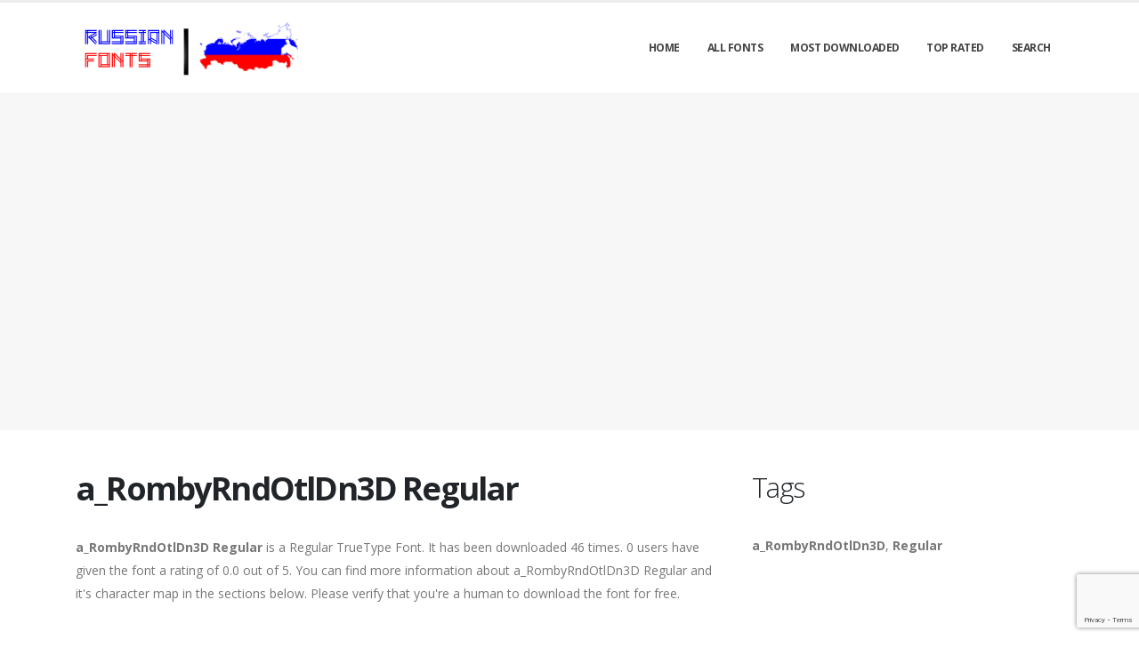

--- FILE ---
content_type: text/html; charset=utf-8
request_url: https://russianfonts.org/fonts/a_rombyrndotldn3d-regular
body_size: 4667
content:

<!DOCTYPE html>
<html>
  <head>
    <link rel="icon" type="image/png" href="https://static.russianfonts.org/asset/russianfonts/favicon.png">
    <!-- Basic -->
    <meta charset="utf-8">
    <meta http-equiv="X-UA-Compatible" content="IE=edge">

    <title>
      
        a_RombyRndOtlDn3D Regular: Download Free Russian Fonts | Russian Fonts
         : Russian Fonts
      
    </title>

    <meta name="description" content="a_RombyRndOtlDn3D Regular : Download for free at RussiaFonts" />
    <meta name="keywords" content="a_RombyRndOtlDn3D,Regular,4000+ Russian fonts,	 russia fonts, russia" />

    <!-- Mobile Metas -->
    <meta name="viewport" content="width=device-width, initial-scale=1, minimum-scale=1.0, shrink-to-fit=no">

    <!-- Web Fonts  -->
    <link href="https://fonts.googleapis.com/css?family=Open+Sans:300,400,600,700,800%7CShadows+Into+Light" rel="stylesheet" type="text/css">

    <!-- Vendor CSS -->
    <link rel="stylesheet" href="https://static.russianfonts.org/porto/vendor/bootstrap/css/bootstrap.min.css">
    <link rel="stylesheet" href="https://static.russianfonts.org/porto/vendor/fontawesome-free/css/all.min.css">
    <link rel="stylesheet" href="https://static.russianfonts.org/porto/vendor/simple-line-icons/css/simple-line-icons.min.css">

    <!-- Theme CSS -->
    <link rel="stylesheet" href="https://static.russianfonts.org/porto/css/theme.css">
    <link href="https://static.russianfonts.org/css/custom.css" rel="stylesheet" />
    <link rel="stylesheet" href="https://static.russianfonts.org/porto/css/theme-elements.css">
    <link rel="stylesheet" href="https://static.russianfonts.org/porto/css/theme-blog.css">

    <link rel="stylesheet" href="https://static.russianfonts.org/porto/css/skins/default.css">

    <link rel="stylesheet" href="https://static.russianfonts.org/porto/css/custom.css">

    <!-- Head Libs -->
    <script src="https://static.russianfonts.org/porto/vendor/modernizr/modernizr.min.js"></script>
    <script src="https://static.russianfonts.org/porto/vendor/jquery/jquery.min.js"></script>
    <script src="https://static.russianfonts.org/js/rater.js"></script>

    <!-- Global site tag (gtag.js) - Google Analytics -->
<script async src="https://www.googletagmanager.com/gtag/js?id=UA-125010952-19"></script>
<script>
  window.dataLayer = window.dataLayer || [];
  function gtag(){dataLayer.push(arguments);}
  gtag('js', new Date());

  gtag('config', 'UA-125010952-19');
</script>

<script async src="https://pagead2.googlesyndication.com/pagead/js/adsbygoogle.js?client=ca-pub-1692002472157021"
     crossorigin="anonymous"></script>
    
  



<script type="application/ld+json">
  {
    "@context": "https://schema.org/",
    "@type": "SoftwareApplication",
    "applicationSubCategory": "TrueType Font",
    "screenshot" : "https://media.russianfonts.org/preview/a_rombyrndotldn3d-regular.png",
    "name": "a_RombyRndOtlDn3D Regular",
    "operatingSystem": "WINDOWS,MACOS,LINUX,ANDROID,IOS",
    "applicationCategory": "Font",
    "description" : "a_RombyRndOtlDn3D Regular is a Regular TrueType Font. It has been downloaded 46 times. 0 users have given the font a rating of 0.0 out of 5. You can find more information about a_RombyRndOtlDn3D Regular and it\u0027s character map in the sections below. Please verify that you\u0027re a human to download the font for free.",

    

    "offers": {
      "@type": "Offer",
      "price": "0",
      "priceCurrency": "USD"
    }
  }
</script>




  </head>
  <body>

    
    <div class="body">
      <header id="header" class="header-effect-shrink" data-plugin-options="{'stickyEnabled': true, 'stickyEffect': 'shrink', 'stickyEnableOnBoxed': true, 'stickyEnableOnMobile': true, 'stickyChangeLogo': true, 'stickyStartAt': 30, 'stickyHeaderContainerHeight': 70}">
        <div class="header-body">
          <div class="header-container container">
            <div class="header-row">
              <div class="header-column">
                <div class="header-row">
                  <div class="header-logo">
                    <a href="/">
                      <img alt="russianfonts" width="250" height="66" data-sticky-width="125" data-sticky-height="33" src="https://static.russianfonts.org/asset/russianfonts/logo.png">
                    </a>
                  </div>
                </div>
              </div>
              <div class="header-column justify-content-end">
                <div class="header-row">
                  <div class="header-nav header-nav-line header-nav-top-line header-nav-top-line-with-border order-2 order-lg-1">
                    <div class="header-nav-main header-nav-main-square header-nav-main-effect-2 header-nav-main-sub-effect-1">
                      <nav class="collapse">
                        <ul class="nav nav-pills" id="mainNav">
                          
                            <li><a class="dropdown-item dropdown-toggle" href="/">Home</a></li>
                          
                            <li><a class="dropdown-item dropdown-toggle" href="/fonts">All Fonts</a></li>
                          
                            <li><a class="dropdown-item dropdown-toggle" href="/fonts/mostdownloaded">Most Downloaded</a></li>
                          
                            <li><a class="dropdown-item dropdown-toggle" href="/fonts/toprated">Top Rated</a></li>
                          
                            <li><a class="dropdown-item dropdown-toggle" href="/search">Search</a></li>
                          
                          
                        </ul>
                      </nav>
                    </div>
                    <button class="btn header-btn-collapse-nav" data-toggle="collapse" data-target=".header-nav-main nav">
                      <i class="fas fa-bars"></i>
                    </button>
                  </div>
                </div>
              </div>
            </div>
          </div>
        </div>
      </header>


      <section class="page-header page-header-modern bg-color-light-scale-1 page-header-md">
        <div class="container">
          <div class="row">
            <div class="col-md-12 align-self-center p-static order-2 text-center">
              <script async src="https://pagead2.googlesyndication.com/pagead/js/adsbygoogle.js"></script>
<!-- resonsive  auto size -->
<ins class="adsbygoogle"
     style="display:block"
     data-ad-client="ca-pub-1692002472157021"
     data-ad-slot="2492449865"
     data-ad-format="auto"
     data-full-width-responsive="true"></ins>
<script>
     (adsbygoogle = window.adsbygoogle || []).push({});
</script>
            </div>
          </div>
        </div>
      </section>

      <div role="main" class="main">
        <div class="container py-2">
          <div class="row">
            

  <div class="col-lg-8">
    
  <div class="blog-posts single-post">
    <article class="post post-large blog-single-post border-0 m-0 p-0">
      <div class="post-content ml-0">
        <h1 class="font-weight-bold">a_RombyRndOtlDn3D Regular</h1>
        



        <p><span dir="ltr"><strong>a_RombyRndOtlDn3D Regular</strong> is a Regular TrueType Font. It has been downloaded 46 times. 0 users have given the font a rating of 0.0 out of 5. You can find more information about a_RombyRndOtlDn3D Regular and it's character map in the sections below. Please verify that you're a human to download the font for free.</span></p>
      </div>

      <div class="post-image ml-0">
        <img src="https://media.russianfonts.org/preview/a_rombyrndotldn3d-regular.png" alt="Preview of a_RombyRndOtlDn3D Regular" class="img-fluid img-thumbnail img-thumbnail-no-borders rounded-0" id="previewimage" />
      </div>

      <div class="post-content ml-0">
        <div class="form-group">
          <label for="previewtext">Enter your text to preview</label>
          <script>
  var timeoutid=0;
  function TextChanged()
  {
    clearTimeout(timeoutid);
    timeoutid= setTimeout ( "ChangeImage()", 200 );
    return false;
  }
  function ChangeImage()
  {
    var previewurl="/fonts/a_rombyrndotldn3d-regular.png?forcegenerate=True";
    if(document.getElementById('previewtext').value.length < 1)
    {
      document.getElementById('previewimage').src=previewurl;
    }
    else
    {
      document.getElementById('previewimage').src=previewurl+"&text="+document.getElementById("previewtext").value;
    }
    //when the user enters text and presses enter within 500 ms, we dont want to refresh two times
    clearTimeout(timeoutid);
    timeoutid=0;
    return false;
  }
</script>


          <input type="text" dir="ltr" class="form-control" id="previewtext" onkeyup="TextChanged()">
        </div>

        <form method="post" action="/fonts/a_rombyrndotldn3d-regular" name="fontdownload">
          <input type="hidden" name="csrfmiddlewaretoken" value="ciwKdgf3hRwJcUmV3bWbZt2grmEIOws47vr95kzsQzX7uhwbd9MXbymbziFuQ8Z2">
          <input type="hidden" name="method" id="id_method">
          <script src="https://www.google.com/recaptcha/api.js"></script>
<script>
    // Submit function to be called, after reCAPTCHA was successful.
    var onSubmit_6099ca20dc5f44d2be3b9fc9a4853fcc = function(token) {
        console.log("reCAPTCHA validated for 'data-widget-uuid=\"6099ca20dc5f44d2be3b9fc9a4853fcc\"'. Submitting form...")
        document.querySelector('.g-recaptcha[data-widget-uuid="6099ca20dc5f44d2be3b9fc9a4853fcc"]').closest('form').submit();
    };

    // Helper function to prevent form submission and execute verification.
    var verifyCaptcha_6099ca20dc5f44d2be3b9fc9a4853fcc = function(e) {
        e.preventDefault();
        grecaptcha.execute();
    };

    // Bind the helper function to the form submit action.
    document.addEventListener( 'DOMContentLoaded', function () {
        var element = document.querySelector('.g-recaptcha[data-widget-uuid="6099ca20dc5f44d2be3b9fc9a4853fcc"]');
        element.closest('form').addEventListener('submit', verifyCaptcha_6099ca20dc5f44d2be3b9fc9a4853fcc);
    });
</script>

<div
     class="g-recaptcha" data-sitekey="6LfF5ZIUAAAAAGJ2NMmLQEK4BF9wCDtVpHrc6uWu" id="id_captcha" data-widget-uuid="6099ca20dc5f44d2be3b9fc9a4853fcc" data-callback="onSubmit_6099ca20dc5f44d2be3b9fc9a4853fcc" data-size="invisible"
>
</div>
          <input type="submit" value="Submit" style="display:none;" id="fontdownloadsubmit">
        </form>
        <a href="#" class="btn btn-primary btn-lg" id="downloadbutton"><i class="fa fa-download"></i> Download This Font</a>
        <br/>
        <small class="text-muted block"> By downloading the Font in Russian Language, You agree to our <a href="/terms-and-conditions">Terms and Conditions</a>.</small>
      </div>
      <script>
        $('#downloadbutton').click(function() {
          $("#id_method").val("app");
          $("#fontdownloadsubmit").click();
          return false;
        });
      </script>

      <div class="post-content ml-0">
        

        <script async src="https://pagead2.googlesyndication.com/pagead/js/adsbygoogle.js"></script>
<!-- resonsive  auto size -->
<ins class="adsbygoogle"
     style="display:block"
     data-ad-client="ca-pub-1692002472157021"
     data-ad-slot="2492449865"
     data-ad-format="auto"
     data-full-width-responsive="true"></ins>
<script>
     (adsbygoogle = window.adsbygoogle || []).push({});
</script>
      </div>

      

      <div class="post-content ml-0">
        <h4>Font Information</h4>
        <table class="table table-bordered">
          <tbody>
            
              <tr>
                
                  <td><strong>Font Name</strong></td>
                
                <td>
                  
                    a_RombyRndOtlDn3D Regular
                  
                </td>
                

              </tr>
            
              <tr>
                
                  <td><strong>Font Style</strong></td>
                
                <td>
                  
                    Regular
                  
                </td>
                

              </tr>
            
              <tr>
                
                  <td><strong>Font Type</strong></td>
                
                <td>
                  
                    TrueType
                  
                </td>
                

              </tr>
            
              <tr>
                
                  <td><strong>Font Embedding</strong></td>
                
                <td>
                  
                    Installable
                  
                </td>
                

              </tr>
            
              <tr>
                
                  <td><strong>Font Tags</strong></td>
                
                <td>
                  
                    a_RombyRndOtlDn3D,Regular
                  
                </td>
                

              </tr>
            
              <tr>
                
                  <td><strong>Number of Glyphs</strong></td>
                
                <td>
                  
                    None
                  
                </td>
                

              </tr>
            
              <tr>
                
                  <td><strong>Font File Size</strong></td>
                
                <td>
                  
                    10.4 KB
                  
                </td>
                

              </tr>
            
              <tr>
                
                  <td><strong>Total Downloads</strong></td>
                
                <td>
                  
                    46
                  
                </td>
                

              </tr>
            
              <tr>
                
                  <td><strong>Font Rating</strong></td>
                
                <td>
                  
                    <span class="stars-container stars-0">★★★★★</span>
                  
                </td>
                

              </tr>
            
          </tbody>
        </table>
        <br/>
        <h4>Character Map of this font</h4>
        
        <img src="/fonts/a_rombyrndotldn3d-regular-charmap.png" alt="Character Map of a_RombyRndOtlDn3D Regular" class="img-fluid img-thumbnail img-thumbnail-no-borders rounded-0" />
      </div>
    </article>
    
      
<div class="blog-posts">
  
    
    <article class="post post-medium border-0 pb-0 mb-5">
      <div class="post-image">
        <a href="/fonts/a_rombyrndotldn3d-regular"><img src="https://media.russianfonts.org/preview/a_rombyrndotldn3d-regular.png" alt="Preview of a_RombyRndOtlDn3D Regular" class="img-fluid img-thumbnail img-thumbnail-no-borders rounded-0" /></a>
      </div>
      <div class="post-content">

        <h2 class="font-weight-semibold text-5 line-height-6 mt-3 mb-2"><a href="/fonts/a_rombyrndotldn3d-regular">a_RombyRndOtlDn3D Regular</a></h2>
        <div class="post-meta">
          <span class="mr-3"><i class="fa fa-download"></i>46 </span>
          <span class="mr-3">
            <span class="stars-container stars-0">★★★★★</span>
          </span>
          <span class="mr-3">
            <a href="/fonts/a_rombyrndotldn3d-regular" class="btn btn-success" style="color:#fff"><i class="fa fa-download"></i> Download This Font</a>
          </span>
        </div>
      </div>
    </article>
    <hr/>
  
    
    <article class="post post-medium border-0 pb-0 mb-5">
      <div class="post-image">
        <a href="/fonts/a_rombyrndotl-regular"><img src="https://media.russianfonts.org/preview/a_rombyrndotl-regular.png" alt="Preview of a_RombyRndOtl Regular" class="img-fluid img-thumbnail img-thumbnail-no-borders rounded-0" /></a>
      </div>
      <div class="post-content">

        <h2 class="font-weight-semibold text-5 line-height-6 mt-3 mb-2"><a href="/fonts/a_rombyrndotl-regular">a_RombyRndOtl Regular</a></h2>
        <div class="post-meta">
          <span class="mr-3"><i class="fa fa-download"></i>7 </span>
          <span class="mr-3">
            <span class="stars-container stars-0">★★★★★</span>
          </span>
          <span class="mr-3">
            <a href="/fonts/a_rombyrndotl-regular" class="btn btn-success" style="color:#fff"><i class="fa fa-download"></i> Download This Font</a>
          </span>
        </div>
      </div>
    </article>
    <hr/>
  
    
    <article class="post post-medium border-0 pb-0 mb-5">
      <div class="post-image">
        <a href="/fonts/a_rombyotldn3d-regular"><img src="https://media.russianfonts.org/preview/a_rombyotldn3d-regular.png" alt="Preview of a_RombyOtlDn3D Regular" class="img-fluid img-thumbnail img-thumbnail-no-borders rounded-0" /></a>
      </div>
      <div class="post-content">

        <h2 class="font-weight-semibold text-5 line-height-6 mt-3 mb-2"><a href="/fonts/a_rombyotldn3d-regular">a_RombyOtlDn3D Regular</a></h2>
        <div class="post-meta">
          <span class="mr-3"><i class="fa fa-download"></i>2 </span>
          <span class="mr-3">
            <span class="stars-container stars-0">★★★★★</span>
          </span>
          <span class="mr-3">
            <a href="/fonts/a_rombyotldn3d-regular" class="btn btn-success" style="color:#fff"><i class="fa fa-download"></i> Download This Font</a>
          </span>
        </div>
      </div>
    </article>
    <hr/>
  
    
      <article class="post post-medium border-0 pb-0 mb-5">
        <div class="post-heading">
          <h3>Sponsored Links</h3>
        </div>
        <script async src="https://pagead2.googlesyndication.com/pagead/js/adsbygoogle.js"></script>
<!-- resonsive  auto size -->
<ins class="adsbygoogle"
     style="display:block"
     data-ad-client="ca-pub-1692002472157021"
     data-ad-slot="2492449865"
     data-ad-format="auto"
     data-full-width-responsive="true"></ins>
<script>
     (adsbygoogle = window.adsbygoogle || []).push({});
</script>
      </article>
    
    <article class="post post-medium border-0 pb-0 mb-5">
      <div class="post-image">
        <a href="/fonts/a_rombyrndotlovl-regular"><img src="https://media.russianfonts.org/preview/a_rombyrndotlovl-regular.png" alt="Preview of a_RombyRndOtlOvl Regular" class="img-fluid img-thumbnail img-thumbnail-no-borders rounded-0" /></a>
      </div>
      <div class="post-content">

        <h2 class="font-weight-semibold text-5 line-height-6 mt-3 mb-2"><a href="/fonts/a_rombyrndotlovl-regular">a_RombyRndOtlOvl Regular</a></h2>
        <div class="post-meta">
          <span class="mr-3"><i class="fa fa-download"></i>4 </span>
          <span class="mr-3">
            <span class="stars-container stars-0">★★★★★</span>
          </span>
          <span class="mr-3">
            <a href="/fonts/a_rombyrndotlovl-regular" class="btn btn-success" style="color:#fff"><i class="fa fa-download"></i> Download This Font</a>
          </span>
        </div>
      </div>
    </article>
    <hr/>
  
    
    <article class="post post-medium border-0 pb-0 mb-5">
      <div class="post-image">
        <a href="/fonts/a_rombyotl-regular"><img src="https://media.russianfonts.org/preview/a_rombyotl-regular.png" alt="Preview of a_RombyOtl Regular" class="img-fluid img-thumbnail img-thumbnail-no-borders rounded-0" /></a>
      </div>
      <div class="post-content">

        <h2 class="font-weight-semibold text-5 line-height-6 mt-3 mb-2"><a href="/fonts/a_rombyotl-regular">a_RombyOtl Regular</a></h2>
        <div class="post-meta">
          <span class="mr-3"><i class="fa fa-download"></i>12 </span>
          <span class="mr-3">
            <span class="stars-container stars-0">★★★★★</span>
          </span>
          <span class="mr-3">
            <a href="/fonts/a_rombyotl-regular" class="btn btn-success" style="color:#fff"><i class="fa fa-download"></i> Download This Font</a>
          </span>
        </div>
      </div>
    </article>
    <hr/>
  
</div>

    
  </div>


  </div>

  <div class="col-lg-4 mt-4 mt-lg-0">
    <aside class="sidebar">
      
  <div style="margin-bottom: 20px">
  <h2>Tags</h2>
  
    <b>a_RombyRndOtlDn3D</b>, 
  
    <b>Regular</b>
  
</div>



      <div class="text-center">
        <script async src="https://pagead2.googlesyndication.com/pagead/js/adsbygoogle.js"></script>
<!-- arabicfonts_sidebar_ad -->
<ins class="adsbygoogle"
     style="display:block"
     data-ad-client="ca-pub-1692002472157021"
     data-ad-slot="6053367689"
     data-ad-format="auto"
     data-full-width-responsive="true"></ins>
<script>
     (adsbygoogle = window.adsbygoogle || []).push({});
</script>
        <script async src="https://pagead2.googlesyndication.com/pagead/js/adsbygoogle.js"></script>
<!-- arabicfonts_sidebar_ad -->
<ins class="adsbygoogle"
     style="display:block"
     data-ad-client="ca-pub-1692002472157021"
     data-ad-slot="6053367689"
     data-ad-format="auto"
     data-full-width-responsive="true"></ins>
<script>
     (adsbygoogle = window.adsbygoogle || []).push({});
</script>
      </div>
    </aside>
  </div>


          </div>
        </div>
      </div>

      <footer id="footer">
        <div class="footer-copyright footer-copyright-style-2">
          <div class="container py-2">
            <div class="row py-4">
              <div class="col-lg-8 d-flex align-items-center justify-content-center justify-content-lg-start mb-4 mb-lg-0">
                <p>Copyright &copy; 2010-2026 by Russian Fonts
                </p>
              </div>
              <div class="col-lg-4 d-flex align-items-center justify-content-center justify-content-lg-end">
                <nav id="sub-menu">
                  <ul>
                    <li><i class="fas fa-angle-right"></i><a href="/privacy-policy" class="ml-1 text-decoration-none">Privacy Policy</a></li>
                    <li><i class="fas fa-angle-right"></i><a href="/terms-and-conditions" class="ml-1 text-decoration-none">Terms And Conditions</a></li>
                    <li><i class="fas fa-angle-right"></i><a href="/pages" class="ml-1 text-decoration-none">Pages</a></li>
                  </ul>
                </nav>
              </div>
              <div class="col-lg-8 d-flex align-items-center justify-content-center justify-content-lg-start mb-4 mb-lg-0">
                <p>
                  
                </p>
              </div>
              <div class="col-lg-4 d-flex align-items-center justify-content-center justify-content-lg-end">
                Russianfonts.org offers thousands of free fonts in Russian Language.
              </div>
            </div>
          </div>
        </div>
      </footer>
    </div>

    <!-- Vendor -->
    <script src="https://static.russianfonts.org/porto/vendor/jquery.appear/jquery.appear.min.js"></script>
    <script src="https://static.russianfonts.org/porto/vendor/jquery.easing/jquery.easing.min.js"></script>
    <script src="https://static.russianfonts.org/porto/vendor/jquery.cookie/jquery.cookie.min.js"></script>
    <script src="https://static.russianfonts.org/porto/vendor/bootstrap/js/bootstrap.min.js"></script>
    <script src="https://static.russianfonts.org/porto/vendor/common/common.min.js"></script>

    <!-- Theme Base, Components and Settings -->
    <script src="https://static.russianfonts.org/porto/js/theme.js"></script>

    <!-- Current Page Vendor and Views -->
    <script src="https://static.russianfonts.org/porto/js/views/view.home.js"></script>
    <!-- Theme Custom -->
    <script src="https://static.russianfonts.org/porto/js/custom.js"></script>

    <!-- Theme Initialization Files -->
    <script src="https://static.russianfonts.org/porto/js/theme.init.js"></script>
    <!-- 18th January 2026 17:31 -->

    <!-- porto -->
  <script defer src="https://static.cloudflareinsights.com/beacon.min.js/vcd15cbe7772f49c399c6a5babf22c1241717689176015" integrity="sha512-ZpsOmlRQV6y907TI0dKBHq9Md29nnaEIPlkf84rnaERnq6zvWvPUqr2ft8M1aS28oN72PdrCzSjY4U6VaAw1EQ==" data-cf-beacon='{"version":"2024.11.0","token":"8fbfd53b2f8647bcb14068a5c6443442","r":1,"server_timing":{"name":{"cfCacheStatus":true,"cfEdge":true,"cfExtPri":true,"cfL4":true,"cfOrigin":true,"cfSpeedBrain":true},"location_startswith":null}}' crossorigin="anonymous"></script>
</body>
</html>


--- FILE ---
content_type: text/html; charset=utf-8
request_url: https://www.google.com/recaptcha/api2/anchor?ar=1&k=6LfF5ZIUAAAAAGJ2NMmLQEK4BF9wCDtVpHrc6uWu&co=aHR0cHM6Ly9ydXNzaWFuZm9udHMub3JnOjQ0Mw..&hl=en&v=PoyoqOPhxBO7pBk68S4YbpHZ&size=invisible&anchor-ms=20000&execute-ms=30000&cb=yfyi91fcptkv
body_size: 49369
content:
<!DOCTYPE HTML><html dir="ltr" lang="en"><head><meta http-equiv="Content-Type" content="text/html; charset=UTF-8">
<meta http-equiv="X-UA-Compatible" content="IE=edge">
<title>reCAPTCHA</title>
<style type="text/css">
/* cyrillic-ext */
@font-face {
  font-family: 'Roboto';
  font-style: normal;
  font-weight: 400;
  font-stretch: 100%;
  src: url(//fonts.gstatic.com/s/roboto/v48/KFO7CnqEu92Fr1ME7kSn66aGLdTylUAMa3GUBHMdazTgWw.woff2) format('woff2');
  unicode-range: U+0460-052F, U+1C80-1C8A, U+20B4, U+2DE0-2DFF, U+A640-A69F, U+FE2E-FE2F;
}
/* cyrillic */
@font-face {
  font-family: 'Roboto';
  font-style: normal;
  font-weight: 400;
  font-stretch: 100%;
  src: url(//fonts.gstatic.com/s/roboto/v48/KFO7CnqEu92Fr1ME7kSn66aGLdTylUAMa3iUBHMdazTgWw.woff2) format('woff2');
  unicode-range: U+0301, U+0400-045F, U+0490-0491, U+04B0-04B1, U+2116;
}
/* greek-ext */
@font-face {
  font-family: 'Roboto';
  font-style: normal;
  font-weight: 400;
  font-stretch: 100%;
  src: url(//fonts.gstatic.com/s/roboto/v48/KFO7CnqEu92Fr1ME7kSn66aGLdTylUAMa3CUBHMdazTgWw.woff2) format('woff2');
  unicode-range: U+1F00-1FFF;
}
/* greek */
@font-face {
  font-family: 'Roboto';
  font-style: normal;
  font-weight: 400;
  font-stretch: 100%;
  src: url(//fonts.gstatic.com/s/roboto/v48/KFO7CnqEu92Fr1ME7kSn66aGLdTylUAMa3-UBHMdazTgWw.woff2) format('woff2');
  unicode-range: U+0370-0377, U+037A-037F, U+0384-038A, U+038C, U+038E-03A1, U+03A3-03FF;
}
/* math */
@font-face {
  font-family: 'Roboto';
  font-style: normal;
  font-weight: 400;
  font-stretch: 100%;
  src: url(//fonts.gstatic.com/s/roboto/v48/KFO7CnqEu92Fr1ME7kSn66aGLdTylUAMawCUBHMdazTgWw.woff2) format('woff2');
  unicode-range: U+0302-0303, U+0305, U+0307-0308, U+0310, U+0312, U+0315, U+031A, U+0326-0327, U+032C, U+032F-0330, U+0332-0333, U+0338, U+033A, U+0346, U+034D, U+0391-03A1, U+03A3-03A9, U+03B1-03C9, U+03D1, U+03D5-03D6, U+03F0-03F1, U+03F4-03F5, U+2016-2017, U+2034-2038, U+203C, U+2040, U+2043, U+2047, U+2050, U+2057, U+205F, U+2070-2071, U+2074-208E, U+2090-209C, U+20D0-20DC, U+20E1, U+20E5-20EF, U+2100-2112, U+2114-2115, U+2117-2121, U+2123-214F, U+2190, U+2192, U+2194-21AE, U+21B0-21E5, U+21F1-21F2, U+21F4-2211, U+2213-2214, U+2216-22FF, U+2308-230B, U+2310, U+2319, U+231C-2321, U+2336-237A, U+237C, U+2395, U+239B-23B7, U+23D0, U+23DC-23E1, U+2474-2475, U+25AF, U+25B3, U+25B7, U+25BD, U+25C1, U+25CA, U+25CC, U+25FB, U+266D-266F, U+27C0-27FF, U+2900-2AFF, U+2B0E-2B11, U+2B30-2B4C, U+2BFE, U+3030, U+FF5B, U+FF5D, U+1D400-1D7FF, U+1EE00-1EEFF;
}
/* symbols */
@font-face {
  font-family: 'Roboto';
  font-style: normal;
  font-weight: 400;
  font-stretch: 100%;
  src: url(//fonts.gstatic.com/s/roboto/v48/KFO7CnqEu92Fr1ME7kSn66aGLdTylUAMaxKUBHMdazTgWw.woff2) format('woff2');
  unicode-range: U+0001-000C, U+000E-001F, U+007F-009F, U+20DD-20E0, U+20E2-20E4, U+2150-218F, U+2190, U+2192, U+2194-2199, U+21AF, U+21E6-21F0, U+21F3, U+2218-2219, U+2299, U+22C4-22C6, U+2300-243F, U+2440-244A, U+2460-24FF, U+25A0-27BF, U+2800-28FF, U+2921-2922, U+2981, U+29BF, U+29EB, U+2B00-2BFF, U+4DC0-4DFF, U+FFF9-FFFB, U+10140-1018E, U+10190-1019C, U+101A0, U+101D0-101FD, U+102E0-102FB, U+10E60-10E7E, U+1D2C0-1D2D3, U+1D2E0-1D37F, U+1F000-1F0FF, U+1F100-1F1AD, U+1F1E6-1F1FF, U+1F30D-1F30F, U+1F315, U+1F31C, U+1F31E, U+1F320-1F32C, U+1F336, U+1F378, U+1F37D, U+1F382, U+1F393-1F39F, U+1F3A7-1F3A8, U+1F3AC-1F3AF, U+1F3C2, U+1F3C4-1F3C6, U+1F3CA-1F3CE, U+1F3D4-1F3E0, U+1F3ED, U+1F3F1-1F3F3, U+1F3F5-1F3F7, U+1F408, U+1F415, U+1F41F, U+1F426, U+1F43F, U+1F441-1F442, U+1F444, U+1F446-1F449, U+1F44C-1F44E, U+1F453, U+1F46A, U+1F47D, U+1F4A3, U+1F4B0, U+1F4B3, U+1F4B9, U+1F4BB, U+1F4BF, U+1F4C8-1F4CB, U+1F4D6, U+1F4DA, U+1F4DF, U+1F4E3-1F4E6, U+1F4EA-1F4ED, U+1F4F7, U+1F4F9-1F4FB, U+1F4FD-1F4FE, U+1F503, U+1F507-1F50B, U+1F50D, U+1F512-1F513, U+1F53E-1F54A, U+1F54F-1F5FA, U+1F610, U+1F650-1F67F, U+1F687, U+1F68D, U+1F691, U+1F694, U+1F698, U+1F6AD, U+1F6B2, U+1F6B9-1F6BA, U+1F6BC, U+1F6C6-1F6CF, U+1F6D3-1F6D7, U+1F6E0-1F6EA, U+1F6F0-1F6F3, U+1F6F7-1F6FC, U+1F700-1F7FF, U+1F800-1F80B, U+1F810-1F847, U+1F850-1F859, U+1F860-1F887, U+1F890-1F8AD, U+1F8B0-1F8BB, U+1F8C0-1F8C1, U+1F900-1F90B, U+1F93B, U+1F946, U+1F984, U+1F996, U+1F9E9, U+1FA00-1FA6F, U+1FA70-1FA7C, U+1FA80-1FA89, U+1FA8F-1FAC6, U+1FACE-1FADC, U+1FADF-1FAE9, U+1FAF0-1FAF8, U+1FB00-1FBFF;
}
/* vietnamese */
@font-face {
  font-family: 'Roboto';
  font-style: normal;
  font-weight: 400;
  font-stretch: 100%;
  src: url(//fonts.gstatic.com/s/roboto/v48/KFO7CnqEu92Fr1ME7kSn66aGLdTylUAMa3OUBHMdazTgWw.woff2) format('woff2');
  unicode-range: U+0102-0103, U+0110-0111, U+0128-0129, U+0168-0169, U+01A0-01A1, U+01AF-01B0, U+0300-0301, U+0303-0304, U+0308-0309, U+0323, U+0329, U+1EA0-1EF9, U+20AB;
}
/* latin-ext */
@font-face {
  font-family: 'Roboto';
  font-style: normal;
  font-weight: 400;
  font-stretch: 100%;
  src: url(//fonts.gstatic.com/s/roboto/v48/KFO7CnqEu92Fr1ME7kSn66aGLdTylUAMa3KUBHMdazTgWw.woff2) format('woff2');
  unicode-range: U+0100-02BA, U+02BD-02C5, U+02C7-02CC, U+02CE-02D7, U+02DD-02FF, U+0304, U+0308, U+0329, U+1D00-1DBF, U+1E00-1E9F, U+1EF2-1EFF, U+2020, U+20A0-20AB, U+20AD-20C0, U+2113, U+2C60-2C7F, U+A720-A7FF;
}
/* latin */
@font-face {
  font-family: 'Roboto';
  font-style: normal;
  font-weight: 400;
  font-stretch: 100%;
  src: url(//fonts.gstatic.com/s/roboto/v48/KFO7CnqEu92Fr1ME7kSn66aGLdTylUAMa3yUBHMdazQ.woff2) format('woff2');
  unicode-range: U+0000-00FF, U+0131, U+0152-0153, U+02BB-02BC, U+02C6, U+02DA, U+02DC, U+0304, U+0308, U+0329, U+2000-206F, U+20AC, U+2122, U+2191, U+2193, U+2212, U+2215, U+FEFF, U+FFFD;
}
/* cyrillic-ext */
@font-face {
  font-family: 'Roboto';
  font-style: normal;
  font-weight: 500;
  font-stretch: 100%;
  src: url(//fonts.gstatic.com/s/roboto/v48/KFO7CnqEu92Fr1ME7kSn66aGLdTylUAMa3GUBHMdazTgWw.woff2) format('woff2');
  unicode-range: U+0460-052F, U+1C80-1C8A, U+20B4, U+2DE0-2DFF, U+A640-A69F, U+FE2E-FE2F;
}
/* cyrillic */
@font-face {
  font-family: 'Roboto';
  font-style: normal;
  font-weight: 500;
  font-stretch: 100%;
  src: url(//fonts.gstatic.com/s/roboto/v48/KFO7CnqEu92Fr1ME7kSn66aGLdTylUAMa3iUBHMdazTgWw.woff2) format('woff2');
  unicode-range: U+0301, U+0400-045F, U+0490-0491, U+04B0-04B1, U+2116;
}
/* greek-ext */
@font-face {
  font-family: 'Roboto';
  font-style: normal;
  font-weight: 500;
  font-stretch: 100%;
  src: url(//fonts.gstatic.com/s/roboto/v48/KFO7CnqEu92Fr1ME7kSn66aGLdTylUAMa3CUBHMdazTgWw.woff2) format('woff2');
  unicode-range: U+1F00-1FFF;
}
/* greek */
@font-face {
  font-family: 'Roboto';
  font-style: normal;
  font-weight: 500;
  font-stretch: 100%;
  src: url(//fonts.gstatic.com/s/roboto/v48/KFO7CnqEu92Fr1ME7kSn66aGLdTylUAMa3-UBHMdazTgWw.woff2) format('woff2');
  unicode-range: U+0370-0377, U+037A-037F, U+0384-038A, U+038C, U+038E-03A1, U+03A3-03FF;
}
/* math */
@font-face {
  font-family: 'Roboto';
  font-style: normal;
  font-weight: 500;
  font-stretch: 100%;
  src: url(//fonts.gstatic.com/s/roboto/v48/KFO7CnqEu92Fr1ME7kSn66aGLdTylUAMawCUBHMdazTgWw.woff2) format('woff2');
  unicode-range: U+0302-0303, U+0305, U+0307-0308, U+0310, U+0312, U+0315, U+031A, U+0326-0327, U+032C, U+032F-0330, U+0332-0333, U+0338, U+033A, U+0346, U+034D, U+0391-03A1, U+03A3-03A9, U+03B1-03C9, U+03D1, U+03D5-03D6, U+03F0-03F1, U+03F4-03F5, U+2016-2017, U+2034-2038, U+203C, U+2040, U+2043, U+2047, U+2050, U+2057, U+205F, U+2070-2071, U+2074-208E, U+2090-209C, U+20D0-20DC, U+20E1, U+20E5-20EF, U+2100-2112, U+2114-2115, U+2117-2121, U+2123-214F, U+2190, U+2192, U+2194-21AE, U+21B0-21E5, U+21F1-21F2, U+21F4-2211, U+2213-2214, U+2216-22FF, U+2308-230B, U+2310, U+2319, U+231C-2321, U+2336-237A, U+237C, U+2395, U+239B-23B7, U+23D0, U+23DC-23E1, U+2474-2475, U+25AF, U+25B3, U+25B7, U+25BD, U+25C1, U+25CA, U+25CC, U+25FB, U+266D-266F, U+27C0-27FF, U+2900-2AFF, U+2B0E-2B11, U+2B30-2B4C, U+2BFE, U+3030, U+FF5B, U+FF5D, U+1D400-1D7FF, U+1EE00-1EEFF;
}
/* symbols */
@font-face {
  font-family: 'Roboto';
  font-style: normal;
  font-weight: 500;
  font-stretch: 100%;
  src: url(//fonts.gstatic.com/s/roboto/v48/KFO7CnqEu92Fr1ME7kSn66aGLdTylUAMaxKUBHMdazTgWw.woff2) format('woff2');
  unicode-range: U+0001-000C, U+000E-001F, U+007F-009F, U+20DD-20E0, U+20E2-20E4, U+2150-218F, U+2190, U+2192, U+2194-2199, U+21AF, U+21E6-21F0, U+21F3, U+2218-2219, U+2299, U+22C4-22C6, U+2300-243F, U+2440-244A, U+2460-24FF, U+25A0-27BF, U+2800-28FF, U+2921-2922, U+2981, U+29BF, U+29EB, U+2B00-2BFF, U+4DC0-4DFF, U+FFF9-FFFB, U+10140-1018E, U+10190-1019C, U+101A0, U+101D0-101FD, U+102E0-102FB, U+10E60-10E7E, U+1D2C0-1D2D3, U+1D2E0-1D37F, U+1F000-1F0FF, U+1F100-1F1AD, U+1F1E6-1F1FF, U+1F30D-1F30F, U+1F315, U+1F31C, U+1F31E, U+1F320-1F32C, U+1F336, U+1F378, U+1F37D, U+1F382, U+1F393-1F39F, U+1F3A7-1F3A8, U+1F3AC-1F3AF, U+1F3C2, U+1F3C4-1F3C6, U+1F3CA-1F3CE, U+1F3D4-1F3E0, U+1F3ED, U+1F3F1-1F3F3, U+1F3F5-1F3F7, U+1F408, U+1F415, U+1F41F, U+1F426, U+1F43F, U+1F441-1F442, U+1F444, U+1F446-1F449, U+1F44C-1F44E, U+1F453, U+1F46A, U+1F47D, U+1F4A3, U+1F4B0, U+1F4B3, U+1F4B9, U+1F4BB, U+1F4BF, U+1F4C8-1F4CB, U+1F4D6, U+1F4DA, U+1F4DF, U+1F4E3-1F4E6, U+1F4EA-1F4ED, U+1F4F7, U+1F4F9-1F4FB, U+1F4FD-1F4FE, U+1F503, U+1F507-1F50B, U+1F50D, U+1F512-1F513, U+1F53E-1F54A, U+1F54F-1F5FA, U+1F610, U+1F650-1F67F, U+1F687, U+1F68D, U+1F691, U+1F694, U+1F698, U+1F6AD, U+1F6B2, U+1F6B9-1F6BA, U+1F6BC, U+1F6C6-1F6CF, U+1F6D3-1F6D7, U+1F6E0-1F6EA, U+1F6F0-1F6F3, U+1F6F7-1F6FC, U+1F700-1F7FF, U+1F800-1F80B, U+1F810-1F847, U+1F850-1F859, U+1F860-1F887, U+1F890-1F8AD, U+1F8B0-1F8BB, U+1F8C0-1F8C1, U+1F900-1F90B, U+1F93B, U+1F946, U+1F984, U+1F996, U+1F9E9, U+1FA00-1FA6F, U+1FA70-1FA7C, U+1FA80-1FA89, U+1FA8F-1FAC6, U+1FACE-1FADC, U+1FADF-1FAE9, U+1FAF0-1FAF8, U+1FB00-1FBFF;
}
/* vietnamese */
@font-face {
  font-family: 'Roboto';
  font-style: normal;
  font-weight: 500;
  font-stretch: 100%;
  src: url(//fonts.gstatic.com/s/roboto/v48/KFO7CnqEu92Fr1ME7kSn66aGLdTylUAMa3OUBHMdazTgWw.woff2) format('woff2');
  unicode-range: U+0102-0103, U+0110-0111, U+0128-0129, U+0168-0169, U+01A0-01A1, U+01AF-01B0, U+0300-0301, U+0303-0304, U+0308-0309, U+0323, U+0329, U+1EA0-1EF9, U+20AB;
}
/* latin-ext */
@font-face {
  font-family: 'Roboto';
  font-style: normal;
  font-weight: 500;
  font-stretch: 100%;
  src: url(//fonts.gstatic.com/s/roboto/v48/KFO7CnqEu92Fr1ME7kSn66aGLdTylUAMa3KUBHMdazTgWw.woff2) format('woff2');
  unicode-range: U+0100-02BA, U+02BD-02C5, U+02C7-02CC, U+02CE-02D7, U+02DD-02FF, U+0304, U+0308, U+0329, U+1D00-1DBF, U+1E00-1E9F, U+1EF2-1EFF, U+2020, U+20A0-20AB, U+20AD-20C0, U+2113, U+2C60-2C7F, U+A720-A7FF;
}
/* latin */
@font-face {
  font-family: 'Roboto';
  font-style: normal;
  font-weight: 500;
  font-stretch: 100%;
  src: url(//fonts.gstatic.com/s/roboto/v48/KFO7CnqEu92Fr1ME7kSn66aGLdTylUAMa3yUBHMdazQ.woff2) format('woff2');
  unicode-range: U+0000-00FF, U+0131, U+0152-0153, U+02BB-02BC, U+02C6, U+02DA, U+02DC, U+0304, U+0308, U+0329, U+2000-206F, U+20AC, U+2122, U+2191, U+2193, U+2212, U+2215, U+FEFF, U+FFFD;
}
/* cyrillic-ext */
@font-face {
  font-family: 'Roboto';
  font-style: normal;
  font-weight: 900;
  font-stretch: 100%;
  src: url(//fonts.gstatic.com/s/roboto/v48/KFO7CnqEu92Fr1ME7kSn66aGLdTylUAMa3GUBHMdazTgWw.woff2) format('woff2');
  unicode-range: U+0460-052F, U+1C80-1C8A, U+20B4, U+2DE0-2DFF, U+A640-A69F, U+FE2E-FE2F;
}
/* cyrillic */
@font-face {
  font-family: 'Roboto';
  font-style: normal;
  font-weight: 900;
  font-stretch: 100%;
  src: url(//fonts.gstatic.com/s/roboto/v48/KFO7CnqEu92Fr1ME7kSn66aGLdTylUAMa3iUBHMdazTgWw.woff2) format('woff2');
  unicode-range: U+0301, U+0400-045F, U+0490-0491, U+04B0-04B1, U+2116;
}
/* greek-ext */
@font-face {
  font-family: 'Roboto';
  font-style: normal;
  font-weight: 900;
  font-stretch: 100%;
  src: url(//fonts.gstatic.com/s/roboto/v48/KFO7CnqEu92Fr1ME7kSn66aGLdTylUAMa3CUBHMdazTgWw.woff2) format('woff2');
  unicode-range: U+1F00-1FFF;
}
/* greek */
@font-face {
  font-family: 'Roboto';
  font-style: normal;
  font-weight: 900;
  font-stretch: 100%;
  src: url(//fonts.gstatic.com/s/roboto/v48/KFO7CnqEu92Fr1ME7kSn66aGLdTylUAMa3-UBHMdazTgWw.woff2) format('woff2');
  unicode-range: U+0370-0377, U+037A-037F, U+0384-038A, U+038C, U+038E-03A1, U+03A3-03FF;
}
/* math */
@font-face {
  font-family: 'Roboto';
  font-style: normal;
  font-weight: 900;
  font-stretch: 100%;
  src: url(//fonts.gstatic.com/s/roboto/v48/KFO7CnqEu92Fr1ME7kSn66aGLdTylUAMawCUBHMdazTgWw.woff2) format('woff2');
  unicode-range: U+0302-0303, U+0305, U+0307-0308, U+0310, U+0312, U+0315, U+031A, U+0326-0327, U+032C, U+032F-0330, U+0332-0333, U+0338, U+033A, U+0346, U+034D, U+0391-03A1, U+03A3-03A9, U+03B1-03C9, U+03D1, U+03D5-03D6, U+03F0-03F1, U+03F4-03F5, U+2016-2017, U+2034-2038, U+203C, U+2040, U+2043, U+2047, U+2050, U+2057, U+205F, U+2070-2071, U+2074-208E, U+2090-209C, U+20D0-20DC, U+20E1, U+20E5-20EF, U+2100-2112, U+2114-2115, U+2117-2121, U+2123-214F, U+2190, U+2192, U+2194-21AE, U+21B0-21E5, U+21F1-21F2, U+21F4-2211, U+2213-2214, U+2216-22FF, U+2308-230B, U+2310, U+2319, U+231C-2321, U+2336-237A, U+237C, U+2395, U+239B-23B7, U+23D0, U+23DC-23E1, U+2474-2475, U+25AF, U+25B3, U+25B7, U+25BD, U+25C1, U+25CA, U+25CC, U+25FB, U+266D-266F, U+27C0-27FF, U+2900-2AFF, U+2B0E-2B11, U+2B30-2B4C, U+2BFE, U+3030, U+FF5B, U+FF5D, U+1D400-1D7FF, U+1EE00-1EEFF;
}
/* symbols */
@font-face {
  font-family: 'Roboto';
  font-style: normal;
  font-weight: 900;
  font-stretch: 100%;
  src: url(//fonts.gstatic.com/s/roboto/v48/KFO7CnqEu92Fr1ME7kSn66aGLdTylUAMaxKUBHMdazTgWw.woff2) format('woff2');
  unicode-range: U+0001-000C, U+000E-001F, U+007F-009F, U+20DD-20E0, U+20E2-20E4, U+2150-218F, U+2190, U+2192, U+2194-2199, U+21AF, U+21E6-21F0, U+21F3, U+2218-2219, U+2299, U+22C4-22C6, U+2300-243F, U+2440-244A, U+2460-24FF, U+25A0-27BF, U+2800-28FF, U+2921-2922, U+2981, U+29BF, U+29EB, U+2B00-2BFF, U+4DC0-4DFF, U+FFF9-FFFB, U+10140-1018E, U+10190-1019C, U+101A0, U+101D0-101FD, U+102E0-102FB, U+10E60-10E7E, U+1D2C0-1D2D3, U+1D2E0-1D37F, U+1F000-1F0FF, U+1F100-1F1AD, U+1F1E6-1F1FF, U+1F30D-1F30F, U+1F315, U+1F31C, U+1F31E, U+1F320-1F32C, U+1F336, U+1F378, U+1F37D, U+1F382, U+1F393-1F39F, U+1F3A7-1F3A8, U+1F3AC-1F3AF, U+1F3C2, U+1F3C4-1F3C6, U+1F3CA-1F3CE, U+1F3D4-1F3E0, U+1F3ED, U+1F3F1-1F3F3, U+1F3F5-1F3F7, U+1F408, U+1F415, U+1F41F, U+1F426, U+1F43F, U+1F441-1F442, U+1F444, U+1F446-1F449, U+1F44C-1F44E, U+1F453, U+1F46A, U+1F47D, U+1F4A3, U+1F4B0, U+1F4B3, U+1F4B9, U+1F4BB, U+1F4BF, U+1F4C8-1F4CB, U+1F4D6, U+1F4DA, U+1F4DF, U+1F4E3-1F4E6, U+1F4EA-1F4ED, U+1F4F7, U+1F4F9-1F4FB, U+1F4FD-1F4FE, U+1F503, U+1F507-1F50B, U+1F50D, U+1F512-1F513, U+1F53E-1F54A, U+1F54F-1F5FA, U+1F610, U+1F650-1F67F, U+1F687, U+1F68D, U+1F691, U+1F694, U+1F698, U+1F6AD, U+1F6B2, U+1F6B9-1F6BA, U+1F6BC, U+1F6C6-1F6CF, U+1F6D3-1F6D7, U+1F6E0-1F6EA, U+1F6F0-1F6F3, U+1F6F7-1F6FC, U+1F700-1F7FF, U+1F800-1F80B, U+1F810-1F847, U+1F850-1F859, U+1F860-1F887, U+1F890-1F8AD, U+1F8B0-1F8BB, U+1F8C0-1F8C1, U+1F900-1F90B, U+1F93B, U+1F946, U+1F984, U+1F996, U+1F9E9, U+1FA00-1FA6F, U+1FA70-1FA7C, U+1FA80-1FA89, U+1FA8F-1FAC6, U+1FACE-1FADC, U+1FADF-1FAE9, U+1FAF0-1FAF8, U+1FB00-1FBFF;
}
/* vietnamese */
@font-face {
  font-family: 'Roboto';
  font-style: normal;
  font-weight: 900;
  font-stretch: 100%;
  src: url(//fonts.gstatic.com/s/roboto/v48/KFO7CnqEu92Fr1ME7kSn66aGLdTylUAMa3OUBHMdazTgWw.woff2) format('woff2');
  unicode-range: U+0102-0103, U+0110-0111, U+0128-0129, U+0168-0169, U+01A0-01A1, U+01AF-01B0, U+0300-0301, U+0303-0304, U+0308-0309, U+0323, U+0329, U+1EA0-1EF9, U+20AB;
}
/* latin-ext */
@font-face {
  font-family: 'Roboto';
  font-style: normal;
  font-weight: 900;
  font-stretch: 100%;
  src: url(//fonts.gstatic.com/s/roboto/v48/KFO7CnqEu92Fr1ME7kSn66aGLdTylUAMa3KUBHMdazTgWw.woff2) format('woff2');
  unicode-range: U+0100-02BA, U+02BD-02C5, U+02C7-02CC, U+02CE-02D7, U+02DD-02FF, U+0304, U+0308, U+0329, U+1D00-1DBF, U+1E00-1E9F, U+1EF2-1EFF, U+2020, U+20A0-20AB, U+20AD-20C0, U+2113, U+2C60-2C7F, U+A720-A7FF;
}
/* latin */
@font-face {
  font-family: 'Roboto';
  font-style: normal;
  font-weight: 900;
  font-stretch: 100%;
  src: url(//fonts.gstatic.com/s/roboto/v48/KFO7CnqEu92Fr1ME7kSn66aGLdTylUAMa3yUBHMdazQ.woff2) format('woff2');
  unicode-range: U+0000-00FF, U+0131, U+0152-0153, U+02BB-02BC, U+02C6, U+02DA, U+02DC, U+0304, U+0308, U+0329, U+2000-206F, U+20AC, U+2122, U+2191, U+2193, U+2212, U+2215, U+FEFF, U+FFFD;
}

</style>
<link rel="stylesheet" type="text/css" href="https://www.gstatic.com/recaptcha/releases/PoyoqOPhxBO7pBk68S4YbpHZ/styles__ltr.css">
<script nonce="rNJHRT-Pyw-yj2LC4Kgw8Q" type="text/javascript">window['__recaptcha_api'] = 'https://www.google.com/recaptcha/api2/';</script>
<script type="text/javascript" src="https://www.gstatic.com/recaptcha/releases/PoyoqOPhxBO7pBk68S4YbpHZ/recaptcha__en.js" nonce="rNJHRT-Pyw-yj2LC4Kgw8Q">
      
    </script></head>
<body><div id="rc-anchor-alert" class="rc-anchor-alert"></div>
<input type="hidden" id="recaptcha-token" value="[base64]">
<script type="text/javascript" nonce="rNJHRT-Pyw-yj2LC4Kgw8Q">
      recaptcha.anchor.Main.init("[\x22ainput\x22,[\x22bgdata\x22,\x22\x22,\[base64]/[base64]/[base64]/[base64]/[base64]/[base64]/[base64]/[base64]/[base64]/[base64]\\u003d\x22,\[base64]\x22,\x22TcOww7XCicO7FsOdwrnCj3k2G8OHEVTChH0iw6bDqz7Cn3k9a8Ocw4UCw5TCilNtBg/DlsKmw68LEMKSw7DDr8OdWMOrwroYcRrCs1bDiTpGw5TComVaQcKNIVTDqQ9mw6plesKGPcK0OcKzcloMwo82wpN/w4s0w4Rlw5PDpxMpTkwlMsKqw5p4OsOywo7Dh8OwMcKDw7rDr3N+HcOiSsKBT3DCqzRkwoRww57CoWpoTAFCw4fCk2Aswr11A8OPAMO0BSg/CyBqwoHCjWB3woLCgVfCu2bDq8K2XX/CkE9WJsO1w7F+w6ESHsOxN0sYRsOOfcKYw6xpw5cvNilha8O1w4XCncOxL8K7Ei/CqsKAC8KMwp3Dj8O1w4YYw6/DvMO2wqpvHCoxwoLDpsOnTU/Dn8O8TcOmwpU0UMONeVNZRCbDm8K7bMK0wqfCkMOuSm/CgRbDv2nCpzdIX8OAN8OBwozDj8OKwpVewqpgTHhuCsOuwo0RH8OLSwPCucKEbkLDnh0HVG1kNVzCjsKkwpQvLzbCicKCRkTDjg/ClsKkw4N1JsO7wq7Ck8K1VMONFVDDicKMwpMzwpPCicKdw63DqkLCkmMpw5kFwowXw5XCi8K8wpfDocOJcMKlLsO8w710wqTDvsKSwr9Ow6zChDVeMsKmBcOaZW7CjcKmH03ChMO0w4cJw7hnw4MWHcOTZMKtw5kKw5vCg0vDisKnwp/CiMO1GxEww5IAVsKrasKfesKEdMOqTx3CtxMhwpnDjMOJwoPCnlZod8K5TUg+SMOVw65ywpxmO3HDlRRTw4dlw5PCmsKuw7cWA8OCwovCl8O/D2HCocKvw6YSw5xew7geIMKkw7l9w4N/KDnDux7CusKvw6Utw7w4w53Cj8KqD8KbXzzDqMOCFsO9M3rCmsKuHhDDtmhOfRPDmBHDu1kne8OFGcKawonDssK0bsK0wro7w5gqUmE3wrEhw5DCgsORYsKLw7UCwrY9GsK3wqXCjcOUwqcSHcKow45mwp3Cn1LCtsO5w47Ci8K/[base64]/CjxzDpkJ8wptqejTCt8K9woohDsO7wrIVwq7DolvChyxwBgHDkcKfPcOHNlXDnlzDrhAGw5TCvWFAEcKywqF/XBbDkMOewpTDk8Ovw4XCgsOYU8OyNsK4fcOJZMO8woRFdsKVWTQuwoHDtVzDjcK9WcO/w6c+V8OVeMK5w5Rcw5ljwq7Cq8KucHvDiDnClzEmwonCrX/[base64]/DlMKhw6zCrsOJRTkvw6NVw5dvTko9w4XDuBrCh8KFC3jCnh3ClhzCs8K9BlEMBG0Owo3CmcO9FcK6wp/Ci8K/LsK3XsOXRB3CksOKPlvCu8OdOwRKw4IZV3IpwrtDwq0bIsOuw4pOw4jClsKKwq06CG7CpVd1DG/Du1XCucKww4zDn8OENcOuwqvDrVFDw4FGXsKCw5BSekLCvcKResK1wrY9wq13WH4XCsO+w4vDrsO8cMKfDsOPw4bCujQUw6zDuMKUNcKUbTTDvm4qwpTCoMK9wrbDu8KCw6UmLsK/w4cRMsKxSkVHwoTCsglxTQUTMADCm0HDmgc3ZznCisKnw5x0XMOoIAJ0wpJzB8Oew7Ilw4PCgXA9e8OVw4RxFsKIwrQ2aG1jw6MfwoMYwpXDsMKmw4/DjmJ/w4QZw5XDhgcGdMOWwoxST8K1IBTCozDDrXcNe8KZRX/CmxE3LMK2OMOcw6LCqgXDrn4Gwqcpwphsw7Quw73Dh8O0w73DucKDfQXDuyUrUFhNVDkbw5QcwrQ/[base64]/DiMOafcO0wrzCncOWwo9OEhfDvcO2FMO9wqfCrcKRE8KFcwR8SnfDncOKP8O/IFYEw49Rw5rDgw8ew7bDo8KLwrUTw6QgeG8fOC5yw5xxwqvCp1MlY8KYw5DCmwAiDj3Dmg1/AMKqbcO/TBfDoMOwwqU4J8KhISlww48zw73DjMO8MxXDuVbDncKHE04ew57CpMKlw63CvcOLwpfCiC4Swp/Ciz/Cq8OhJ1RyaxwgwqfCvMOBw47Cj8K8w44ucgBkekQNw4PCo0vDs3bCvcO9w5TDk8KaTnLDvE7CmcOIw4/DlMKPwoc/DD7Cjw0OPT3Cv8OZM0nCvWrCrcOxwrPCjkkeURxzw6PDo1XCmA0NFXh2wp7Dkht+SxxDCsKlQsOUBCPDvsKyQcODw4EHfmZAwr/CpMKfA8KaHGAvNcOSw6DCvRzCuWwXwpPDt8O2w57CgMOLw4jCjsKnwotkw73Cl8KbLcKOwqLCkSkjwowLU1TCosK0w5XDv8OfA8OMTQnDocK+cx3Dp0jDhsKyw78pIcKdw5/DunrCmcKfdyV8FcKZKcOZw7DDvsKfwqhLwoTDqkJHw5nDrMKBw5p8OcOwf8KialnCtcOcE8K7wroCCkA7SsKAw5xcw6BdPMKAMsKEwr/CngbCvcKWUMOIN1fCssOCI8Kua8OZwpZuw4jCrMOgcj4dRcO4QzQFw7ZAw4RjWTQLeMO8VThlWcKRZj/[base64]/Cs3Z+V8O/BsKLw5Bcw6oNVwHDo8OrwobDgiNjw73CrUQrw4XDllEqwoTDpEdLwr12L3bCnX3DhcObwqLCqMKfwpJ1w7LCh8OHc2rDvcKUXsK8w4lwwr0kw6vCqTcwwp8/[base64]/wooROFHDicOzwrMjLxgIw5gJOBbDsMKzwp/CiHPDrsK9IcO2P8OGwqw2ZMKXUjsaNWAdaRnDpybDqsKpYsKfw6PCiMKmcV7DvcKTZwfCrcKLMwp9GcK2Y8KiwpDCpAfCncK4w6vDksK9wo7Dg2UcGQ8Ew5JmVBPCjsKvw5Bkw5gUw4kUwq/[base64]/Ck1Rxw67CsQsxwrTDlHJ7KXBcV8Orw4wfOMOXPMOlTMKFBcOmFTIaw5FZVxjDvcOHw7PDh2jCjUEww7J0G8OCCMKSwoTDt0FFcMKWw67Cszsow7HCscOqwqRAwpDCicK5Ji/CiMKPaSwlw4zCu8Kyw7gdwpMIw73DiSh7wq7Dgn8ow6XCmsOhPsOCwrMnB8Ojwq9aw7tsw4LDqsODw6FUDsOdw73CgMKRw5RBwobCiMOgwp/[base64]/DlcO/dzZga8KWwq/Cn3PDmXMzD8OpNcK1w7kLHMOlwrfCncKCwr7DtcOjMhNCdDvDgwTCqcOGwp/DljgOw7nDlMOwGnTCmcKTbcO3IsOjwpPDlyHCrnpIQk3CgjMxwrrCmhNBesKXOMKkcEbDoBzCkl8xF8OiJMOfw47ChUgDwofCucKcw50sAynDrEhWMQTDsC88wrPDnnnCuWTCrzB1wqUywqLCkHJWImcNb8KhJG1wb8OYwrtQwqA/w5IhwqQpVi3Dkxt0BcOCV8Kww7jCrMOmw6zCq0USCcOtwq4gUcKMAGABBU0ewphDwpJAw7XCicKkJMO3woTDhcOkWkAOJEfCu8OpwrAkwqpgwp/DhhHCvsKjwrNkwrXChy/[base64]/DpcOJwoXDsVdSw7pjRXXCi8OQLSbDhcOlw74nBsOCwpjCtA0YQ8KjMlXDlgjDhsK9VAYRw6wkeTPCqjohwq3ClC3CpW5Vwo9xw5vDolNJE8O4f8KLwpZtwqQUwos/wofDuMOUwrDChBXDtcOIbS/DmMOnDsKzQHfDihIHwpkue8Kdw4bCtMOow7BBwp9ow40yBy7CtVbDuxFQw5fDj8OjNsOqBFdtwosswovDs8K9wovChcKhw5HCpMKwwoQpw7syGggQwr4tccO/w4nDtxZRMRIUQ8OHwrjCmsOrM0fCqEzDqAI9GcK+w7bDtMKkw5XCvWccwoDCqcKGV8K9wrE/GgrCn8KiTiUDw5XDggrDuiFpwq44NEpvF2/DgFzClsKAAQrDi8Kfwq4PZsOjwrPDm8Omw6zDnsK/wq7Dl0HCmUDDv8OQc0TCssOkUhnCo8OMwpHCrCfDqcKpHQXClsOLfsOewqTDlhDDlCxBw60fAzDCmcKBPcKBdcO9ccOxTMKDwqcEQhzCiwTDnMKbOcK7w7LDsybCi3QGw4/Cu8OLwpTCh8K5Pm7Cq8OQw7seIl/CgsK8DFF2RlPDv8KKUDswc8KKOsK4MMKYw4TCpMKWccOvUsKNwpIsc0DCosOowp/[base64]/b8Oqw7XCksO0w5nCpMKlCMOxIcKww77DosOrw7/ChSvCjWI7w4zChSHCpkgUw5HDpk1VwoTCnBpIwrjCpj3Cu1TDg8OPJsKrOsKVU8Kbw5kJwpvDkAzCmsOJw59Qw6oIEAkOwqtxTnF/[base64]/wo/DocOwXsOZC8O9RFrDgcOgbwkfw6p+b8KQIcKswoLDkBFILXzCk0x4w6lQw45aTgtoAsK8XMOZwowGw79zw6RaeMOUwr5/wpkxWcKJKsOAw4kTw5HDocO1NgRXEDbCksOJwq/DucOpw5XDgcKywrlveFXDpcOgZsKXw67CujZufMK5w49RI3/Ck8OnwrfDnzzDrMKBK2/DuR3CrUxDA8OOICzDiMODw5cnwqzDj04UHmkaNcOiwoYMdcKdw6kSeE7CvMKxXEzDjMOiw6Ztw5LDucKJw7VPawYDw7HCmhdZw5Rkc3Y/w57DksKUw5zDp8KPwoAzw5jCtHUdwpfCvMKaEsOjwqZucMO1XhHCvVvCusKxw67CkXtDesKrw5YJHEA6V0vCp8OpRUDDsMKrwrp0w4A0c2rDhQcXwqPDh8KLw6fCqMKBw4VKQ2ckNkUDW0TCoMOodWlSw73DhwvCqFsawrAAwqc9worDvsKtwpkow6jDhcKiwq/DpgvDrDPDtQVEwqh/NlzChsOMw5bCgMK0w6rCq8Ofe8KHS8O+w5TCtVzCjMKAw4BFwqDCoCRYw7fDm8OhQDgzw7/Clw7DkFzCksObwqvDvEUrwpAJwrDCgsOyJ8KYR8OKYXMedH8pasODw48Vw7gOOX0KbcObcUYOOUDDlTl7CsOmATgbK8KqBV7CmX7CpH9lw4hnwonCksOiw69nwo7DrSQ2CRxhwojDo8Oww7HCv2LDiSTCjMOlwqlAw6/CtwJQwobChw/[base64]/DpcOewq/DhsOsTWc3wrnDscK5wqs0USTDtcOoexHDtsOZVlfDisOdw5RXYcOCd8OUwpUKb0rDo8Kqw4PDtjfCl8K2w5jCimvDsMOUwrc+V1VNX1Y2wonDnsOFQzDDliEdCcOsw5RCw587w6V7IV/DhMOnNwTDr8KHGcKwwrXDgB1kwrzCuiZjw6V2wo3DrVTCncOmwokHJ8KiwqLCrsOyw77CiMOnw5piPQfDnBt2asOWwpjCusK7w6HDqsKEw7bClMKTKsOsfmfCisKlwrwTA3VyBsOrY3fDh8ODw5HCoMOKbMOgwpfDikvCk8Ktwo/DhmFAw6jCvsKvF8OWPMOoW2FwFMO0dj11dRvCv2wsw7FaIR5xCsOTwp/Dt3PDv0PDp8OuGsOURMK8wqbCtsKRwrTCjgEiw5l4w5IbRF8CwpjCu8OoP3YjCcObw4BlT8KMwp7CrzLChsOyFMKDbcKFUcKKT8OBw61Swpp9w4AXwqQmwpwXex3DgAnCq1Zkw6Apw4AmfxLCjMKXw4HChcKjDTfDvCPDrsOmwpTCqDEWw63DrcK4aMKxbMOvw6/Dm31Tw5TClRHDj8OkwqLCv8KcBsKHOlwLw53Cp3tOwqM2wqFTa0lGfCLDncOqwq5sVjhPw4HDvA/[base64]/XBfDu8KIw4kBEWXDvcOKJi7DkRrDlzHCl1QkKRTCsgvDgUtMA0tra8OiZMOZw65SOk3CixpCE8KwbGVqwr0UwrXDkcKuAcOjwoHCoMKwwqB3w4xlKMKXDGDDqMKdTMO4w5zDiSHCi8OhwpgnB8OwDxnCgsOyE2l/FsOJwr7ChwLDi8O7PUAuwr/Di2rCqcO4wrvDosKxXVnDisKJw6XCp2TDpAUpw4zDisKDwo8Uw6gSwpXCgMKtwqfDs1zDkcKIwrjDi35VwpF/wrsFw5fDt8KfbMK0w70KAsO5f8K0XBHCocKOwogIw7nCrR/CiisgejPCnj0hwp3DlQlkV3TCmQDDpMKQZMOOwplJZDbDoMO0PGx8wrPCusOaw5DDp8KiXMOMw4JgJlbDqsOgTFMUw4zCqHjCisKzw57Dq0LDo0/[base64]/TMOODcOqbHIjw60/[base64]/[base64]/[base64]/[base64]/Cv8OpwoHCpsKnIWrDusKXwo58KFlqw5g+ZMKmMcKXDcObw5Fuw6nCgsOjw4pdT8K8wrzDuT4pw4/DjcOXecK3wqo1KsOkacKKMsKubsOWwp/Dm17DscKqDcKZRSvCggHDm2YGwqR6w6fDjnDDu2nCj8KPDsOAQUXCuMOJBcK+D8O3LT/Dg8OUw6PDggRMLcO8KcOmw67Dkj/ChcOZwpPDk8KCWsKwwpfCvsOkw4XCrzQILsO2VMOuLVsyaMOEHwHDjxrClsKfUsK5GcK4wqzClcO8KS7CvsOiwqjClSEZw7vCv1dsa8OeY31jw5fDr1bDt8KCw6TDucO/w4J5dcO1wrXCksO1JsKiwq9lwo7DgsOOw53Cv8KxFEYLwqJYKn/[base64]/CjMOWE8KKw4xWw5VfVsOSVVUWw6HCsw7Do8OZw64xUBx2c3/CqSXCvwYcw6vDmT3CoMOienPDncK9amLCvsKgDmtIw7nDm8KPwqzDp8OiEVIEF8Kiw4dWam5ywqJ/O8KUe8Kcw490esK2KDQPYcOTZ8K/w6DCuMOew6MuScKQJEnCv8O6IjrCjcK/[base64]/wrA3esOWw7PCncOyNMKyVxrCqcO/MQzClcK/EcOyw4jCkV7CnMObw7bDsGjCpRDCjVfDoRkpwpQ6woUKQ8Klw6UqYlQiwqXDkB3CsMOSdcKXQ33Dm8KnwqrCsE0Bw7ohd8Oqwq4Ew6J4BsKSdsOAwotPDGUoKMO/w6IYVMKiw5TDucOsAMOnRsOIw4LDqzMzGS5Sw7Z+UVjChnfDl0Vvwr/DnGpvfsO7w77Dn8Okwp95w7nDnU9HTMKqUMKbwrlvw7LDu8OuwozClsKQw5vCmMKURFDCjSxYY8KkG0tJYMOeI8KpwrnDoMOtSyfClW3DuyzCiBdFwqUNw4oRAcO3wqnDi0pNPxhGw5wtMgNHworCimdIw74rw7lswqIkWMOvPXR1wo/CtBrCvcOuw6nCoMKEwokSBDLClRonw6/CqsKowpo3woERwpPDjW7DiQ/CrcO4VcK9wpQxYz5cf8OjTcK+RQxNI1Z2eMO0FMONTsO1w75ZLw1/w5rCmcODccKLGcK5wpfCocKNw7XCklTDsk89ccOScsKKEsObWcO6KcKFw5U4wp9aw47DrcK3YQxiI8K8wovCti3DvF9CZMKCWDFeDgnDujw8BX3CiSjDvsKSwozCqwJjwozDum4DXg9/WsOuwqcAw45cw5BGDkHClXUXwrt7YXnChhfDpR7DsMOCwoDCnTN3GsOswpPCjsO5X0NVcVNowpY8b8OWwrrCrWUkwpZXSTcUw5tcwp3CsC9aPyxKwoYdQcOqPcObwqbCnMOHw6lyw6TCmQ7DoMKgwpUYOMKywqZrw6FjNkgJw4YJdcKNRh7Dt8OoKMO/VMKNDsOSEMOLTjbCg8OsB8OVw6NkMhE0wqXCrkXDtjvDpMOPHTPDhUoHwpp2O8Kcwqszw6tmY8KqPsO8LSw+OSssw5Iuw6LDtDLDn1E7w67CmcKPQy4/[base64]/w7llcg7Ciw/CscO+aEnCgcOAHFXCosK8wrsBeWUQPhptw4kJNcKkJE9kPExHJMO/I8KZw5M/[base64]/woEHH8KTw5JSw6zCu8K6woNAK8OpwoocM8Khwr/Dq8Kkw47Chjo6wqTCpR4EKcK/[base64]/DocOnbsKwAzZ7w7B3f8KUwoTDgMKGw4DCr8KXaxABwrzCrDlQOMOJw4bDgjg2MAXClsKMw4Q6w5LDh0ZIWsKyw7jCiWrDqEFswr/DmsO9w7zDpMOpw6lGX8OlZnI/f8O8FnVnNSV9w6fDtw96wq1vwqt/w4jDmSRUwoPDpB4Mwpttwq9nRGbDr8KlwqlGw5d7EyYRw4VJw7TDn8K9GCNuADHDhFbCg8OSwqHDmScfw6QZw5fDsRLDo8Kbw5DChVBgw45kw4UQKcKSw7XDsh/DqFw6YCF6wpTCiAHDsR3CsjZuwofCtyvDrUU3w5U6w6jDoi7Ck8KpdcKUw4/DqsOywqgwFSBRw51TOcK/wp7Dv3TCo8KCw7AFwqDDnsK1w5HDuDhEwpPClnhGJsO3NAhkwpjCl8Oiw6/DsBJcZ8K8IsOZw5xsW8ODNytbwoYja8Orw4pUw4Axw7LCpkwRw5/DhsK6w77CncOzJm0FJcOPPTXDnmPCgwdqw77Ck8KtwqbCoBDDmcKgPQ/Cn8Oewq3CnsOLRjPCpmfCmF0rwq3DpsKVAMKzAMKcw50bworCncOMwqEJw5rDt8KAw7TChxDCoRJxUMKrw54gPn3CpsKpw6XCv8OrwqLCgV/CjsOlw7jCt1TDrsK+w4TDpMKlw71oSlhzJsKYwo8RwqNkcsOnBTA9YMKkHmTDt8KyK8KTw6bCpyXCgiVXbl1Rwp3DkAchU3rCusKGAzXCjcKdw7J2N13CjiPCl8Oaw5sewqbDhcO1bxvDq8OFw6QqUcKVwrHDpMKXLAMDdF/[base64]/CtsKFw4JywovCsw4Rw4B7LMK2wofDmsKUMMKVwqvDgcKDw64Uw5pWIEhZwqMwDy/DmHjDs8O8JlPCoW7Dg0RFdcONwr/Co1BOwonDj8KcB1wswqTDiMOEJMKSMWvCiCHCihEkwrF/WjbCn8K2w4IKVHTDqxrDhsOXNF7DpcKlCAJABMK0NDxfwrfDhsO4eGUPw7tcTiNIw4Q7WDzDnMKNwq5SMMOEw5/CqsOnDwnDksOhw6PDsSbDtcO6w50iw6gROUPClcK0OsOeazrCtsONFmLCjMOYw4B2UkYbw6Q/HWR8eMKgwo9PwoLDosKbw50pSgfCnj4IwoZ7wok4w60vwr0fw5nCn8Krw64cI8ORDQLCncOqwqhywoLCnXrDuMOIwqQ/MVQRw6/Dh8KKwoB7KAwJw67DkXfCpsKvZ8KFw6TCj1pywop9w6Iww7jCl8KGwr8BNEzDpm/[base64]/CilRBcsO9w4zDjCB7wovDk2XDjsKgeMK6w5XDh8K+wqrDlsOmw7zDuQzCkmB6w7fCglJ3CcOHw44nwobCgSXCu8KqQMKFwqrDjsOwFMKuwpdlIT3Dg8O/[base64]/DuT7Cj8OXwpzCnUIPWC5xwoJ7wpPCn1/DgUHCnDxuwq/CqWTDl0vCoSPDocOjw4EHwrBbK0rDmMKxwpA7w7s8NsKLw7HDpcOgwpjCsisewrfDi8K5LMOyw6/Di8OQwrJywo3CgcKuw59BwrPCrcOHwqB6w5zDqjEYwqrCm8Kfw7J8w6MRw78OdcK0JirDjy3DtsKXwpZEwoXDtcKrCx7CgMKxw6rCiWN6aMKCw7pWw6vCisOiK8OqATXCsATCmSrDokokHcK7WwvCqcKvwotdwqoZa8KtwqnCpTnDqcOAKUvCql08EcKadMKeIlLDmx/CsSDDhHJGR8K9wrTDhz1INEJdRx9jRGhpw48jNALDggzDpsKpw6rCkWg1RWfDiRMKIXPCqsOFw6keYMKWW1BPwrpDTkwiwpjDrsOEwr/CvCU2w59RWGZFwo98w6vCrgR8wr1OA8KDwovCgMOcw4Mawqp6JsOpw7XDscKLZsKiwovCuS/[base64]/w6rDnMOqw6c5ZjEXXi7Dm0XCoEvDpkXCsngWQcKgM8OQIcKwQSptw7k5Ch/CtwnCs8OTEsKpw5bCiEhLwqFDAMO/[base64]/DucOEwp8GwrZ4UQAKw7vCpTjCoMKxwr5xw4rCuMKqXcOowrtswo9PwrrCrUDDm8ORaELDp8O4w7fDvcOSdcKpw6FTwpQOWUs/KE95GHvDqnZ4w5ERw6jDjMO4w7DDo8O4cMO0wpskUcKKTMKQw4PCmE01NwXCo37Cg2fDmMKnwpPDqsK7woo5w6JRfiLDniXClHDCujnDn8OAw6dzPsOmwoluOsKJGMKwF8OvwoHCssKlw7Fwwq1Mw4PDoDYpw7kMwp/DiTRGU8OFX8O1wqTDucOFXkMZwqrDhRlNYjZAOSnDosK2V8KEbSAqBsK3XMKPw7HDmMO5w43DkMKTeHfCmcOkQMO0w6rDvMOiYwPDl20swpLDpsK/XSfCocO2wpTDukXCl8O6VsOXXcOtX8K7w4/CnMK5O8OKwoQgw4tHOsOLw5lDwqseanhwwqZTw6DDuMOzwr1XwqzCo8KSwqVyw7jDgVvDl8OdwrjCtmELTsKvw6XCj3wYw51FWsOcw5UpCMKMIyt1w7Q7IMOVMAtDw5gbw7lxwoNcdxp9SB7DrcObBF/CjSl8wrrDksK1w6PCqFnDiHjDnMKiw4wnw43DhGxqG8K+w6ohw4LCjgHDtxjDhMOCw7bChj3CuMOMwrHDhm3Do8OJwrDCvMKKwpDDpVIsUMOkw5sKw6LDp8OZWmXDscKTXmPCtCPDsxsiwpjDhzLDl3LDn8K+EW/CiMK0wptAJMKRGyIvPBbDkmwuw6Z/LxzDj2jDqMOtw70Fwrdsw5o+NMOzwrdLMsKCw7QKaSRdw5TCjcOgYMOrRTd9wq12X8KJwpJ4JBpMw7XDmsOgw7I0SSPCqsKHGsODwrHClcKKwqvCiTrDtcKzBD/CqQ7CuDbCniVkMMOywpDDvAHDolw/eFHDuzAWw6HDmcO/GUYRw71fwr4cwpjDm8KKw78lwqNxwp3DgMK0fsKvZcK2YsKXw77DssO0wog4c8KtRj97w6/Ck8KsU0VwJ3JPd2pCwqfCkU8FQzUUVD/DlGvDjyXCjVspwrLDvQUGw6rCtQXCmsKdwqcifFImFMKdekzDk8K/[base64]/Cmm/[base64]/[base64]/wpM9RldgBcOYdsK/eTXDjcOPw5LCtkJ9XcOYTgJJw4rDvsK8b8KRVsKXw5pAw7PCtTcmwoUBYX3Dgmlaw4sFHT/CrcOeaz5OS1jDt8K9TyHCnmTDvB10fgN/wqPDp0HDk251woPDuBgQwr0xwrNyLsO+w5gjI03DpsKlw419HRwdIsO5wrzDqFVWAjvDrE3Cs8KEw7sowqPDmy7ClsO5XcOEw7LChcOGw7FHwplBw5PDmcOIwoVgwrp2wobCkcOaMsOMYcKpansTLMO7w73CtcOTcMKSwonCiEDDgcONUETDuMOmCSNcwrpgccO/Q8KMAcOUCMKEwq/[base64]/[base64]/bxx/YBFSwpXDpsKwDTIPBxnCh8KDwrZ/w6zDmMOLIsOfasKAw6rCql1lFwfCsD86wrhqw4XDscOoQmpCwrPCghRhw43Ch8ObPMOVW8KEXAFTw7DDtDfCnULCmX9sB8Ouw61YcgoUwp1JfyjCoAsHdMKPwpzCoh9sw4vCqDfCmsKZwqXDhznDpMKUGcKNwrHCn3zDj8OywrDCvV3CsQ11wrwYwpM6EFTCp8O/w43DtsOPS8OeA3TDjcKLV2UnwociTAzDghrDgVYPTsOrZ0DCsmXCvcKKworCl8KXam4ZwpnDmcKZwq8kw4gyw7HDsTbCuMKlw4R6w4NCw69qwpBRPcK0MnfDhMO+wrDDmsOEPsKPw5zDmnUQVMODclfDh15kf8KlDsO/w554cm1Zwqs8wpnCt8OGXmDCtsK2JsOkHsOkwoTCgwRdcsKZwpNqOl3CpCPCohrDv8K5w5RWGErCpsK9wq7DkiVSYsOww5zDvMK8XEfDpcONwqo7IGNVw6cTw7PDpcOtN8OEw7DCocK0w5E2w6pZw78kw4/Dg8KPZcOCcEbCu8KIQg4BOWzDugxpcivChMKmTcORwoA7w5VTw7BYw43Dr8K9w75nwrXChMO1w456w43DmMOEwqE/[base64]/wo7Ci8KFw5k9w5DCjsK2wpk+VMKMRcKjEcO+V8OWCSPDngAaw7hkwrjClyhjw7PDrsKCwrjDkQQ/bsOYw7EgYH9zw4lFw6t2H8KnZsOVw4/[base64]/wowjBsKfw5pfwpl2OMKAwpLDkcOMw5Upw5TCmARTVk/CqsOjw5pEXcK9w6PDo8KMw7TCuwc/wpBDaSc8XlYEw454wrlvw5F+GsKwCMO6w4DDiFphBcOCw5nDmcOfGV9xw6nCuUzDim3DngbCpcKzVgtfFcOPSMOxw6wew7vDg1zDlcOkwrDCsMKIw4gSX3lFV8OrZDjDl8OHdDw7w5ULwrDDjcO3wq/CpMOVwrHCgjc/w43CncK8wp5yw67DnyBUwp3DoMOvw6BKwo4MJcKMGsOsw7/DqB1fHAJRwqjDsMKDw4bCvHPDsnvDgwrCjybCnDjDjwofwrwwBSfDtMK6wp/CgcKgwpQ/OhnCuMKyw6nDl38OKsK8w4vCnBR+wr0rH2gtw50GDFnCmWYRw5FRJHh/wpLCu1U8wqlJPcOvbV7DiWfCnsOfw5nDucKcecKRwpQwwpnCk8OKwq50CcO5wr/CrsK7MMKcXQfDvsOmAj3DmWwlE8KvwprCvcOsWMKOZ8K6wr/Cnk3Dgw3DsRDCqz3DgMOAGDxTw6kzw6fCusKlE03DqjvCuSAowqPClsOONsKFwrMJw7thwq7CscOVccOMIEzCtMK0w7fDnCfChW/DtsKww7VDGcOeaVkDYsKYHsKsKMKrGWYuQcK2wrMMMEjCksODbcOpw58JwpsObWlXw4FZwrzDucKVXcKtwoA4w5/DvcKfwo/Ds1oKe8Kzw63DkQ7DncObw7c1woFVwrbCsMOWwrbCuW99w6NfwrUIw5/DvB/Dn2VXRmFDEMKJwqI5fMOuw6rCjnjDr8OHw7RHScOObF7CqcKFAToobgE3wqViwoJcUUDDv8OCIUnDicKhIEQGwr5uCsOVw4nCiDnDm3TCliXDpsKhwojCu8OvaMKtE2vDi24Rw45JQMKgw7s9wrBUKsOzBBzDkMK0bMKBw6bDqsKLdXo1UcKXwqvDmXJSwo3Dk0/[base64]/CiMOENcKTwojCglbDjGQJw7h4w48+wrN8woofw7gvZcKbVMKfw53DgMOnBsKJGSLDmCUecMOUwp/DksORw75US8OgA8OgwrTDvMOlW2hbw7bCuWHDgcO5BMOFwoXDtzLCsWxXI8O8ThJVP8KdwqNww7oewr/CisOoKg1Uw6bCngrDpcKzbWViw5DCmAfCoMKAwpbDtFrCgTg9B07Dn3YXAsKtwoHClhPDs8OXKCfCrj0TJVZ8b8KhXFPCn8O6wpRKwp0nw6FhPcKkwr/DmsOXwqrDr1vCnW8gPsKYEMOWD1XCi8OJTQoCRsOKX01/HD7DiMO8wqzDgXHCjcKQw5YvwoMewqILw5MIUXnChcOTFcKLFcO3W8KoGcO4wpguw4pvdxYrdGFow7HDjEfDtkRcworCrcOtM30JPSvDssKUBVBLP8KlKALCmsKFSRxXwpBRwp/Cp8OKZEHCjR7DpcK8wozDn8K7YgzDnF7DjTDDhcOiNFbCjhAcIQ3ClRY5w6HDncOBdjnDtDobw73CjsKnw6zCg8KgUHxLfhoWCcKawr59PMOvLmR5wqMqw6vCigrDssO/w5skaVtpwoF3w4pqw6PDpxbCqsK+w4Qywrcjw5TCh2lCEG/DnwDCn0V1HyU9TMKOwoZLUsOKwpTCuMKfNsOcwojCpcO6Shd4OgvDgMOsw7M9Vh3Cu2MSOgQoB8OLNA7CpsKAw5QUbxdEXQ/Dj8KFIMKdAMKBwrTDjMOkHGjDnW7DujUNw7fDlsOycmfCtTgmOn/[base64]/w7NmF2zDqijCpcOow6DCqH5xQxbCgTNPVMKIwrRVGyJlW0EeS29rbHTDrmzCj8OxOB3DnVHDo0XCpSjDgD3Duz/CiWXDlcOJMMK7ChXDlsOcbhYLBisBYxvClz45cxIIWsOGw6fCvMOJSMKTP8OFGsKoaRMacWl9w7vCmcOsYH46wo/Dn1fCmcK9w5bDsk7Do1kbw74awoQhcMOywrrDlVR0w5fDnnnDgcKwNMOvw5wZOsKPUQBpAsKKw6RCwpXCmhfDvsOVwofDicK0wqsewpnCkH3DmMKBHcKbw6LCnMOQwqbCjGzCh399f2XCpzB4w7QswqLClWjDuMOiw5LDsgpcF8K/w7jDm8KZKMOSwo8iw7/[base64]/CjcOhw5/CtMKtcQvCoFbDu8KZZsKvwphABnfDtXXCvkNeNcOqwrZRQcKFEyrCnl/Dljthw7JqAR7DksKjwpA5wr/[base64]/d8ORVg42TcK/w4/CtwdKbMKobcKHTsO8OznDtEzDuMOhwoDCm8KewrfDu8OHZcKqwowhQMKKw54jwoXCiQVRwqh2w7fDrQ7DrCUzN8OZDMOWf3trwqsmV8KdDsOFKgIlUy/CvhvDrm3DgBnDm8OeNsOlwo/[base64]/DrcOOw7V1w7PDsMK0V2Axw4cZVMOPc8OnWEDCuXcaw5RYw6fDocKlOMOOdTQRw7fDsV5uw7HDvsKkwpPCp0IwYw/CiMKLw4liPn1IPMKJHwBtw6R2woMpRG7DpMO5XcKnwqhrw6MAwrgjw4wQwqszwq3ClwrCjTUkEMKTWBEbOsOXFcOlUjzDixZSHnF/ZgIxCMOtwqNqwoxZwpnCh8O9fMKuKsO5w6zCv8OrSlHDpsKlw63DoBAEwqM1w6nCrcKGb8KlJMOkbDhGwpdGbcOLKGoxwqjDvzLDjnhWw6k9FBPCicKSM2Q8XxXDg8KVwqlhasOVw6LCoMObwp/DvQUmBUbCsMK9wqLDhAMKwqXDm8ODwocEwrTDtMK6wpjCrcKLSz47wp3CmEbDm1c8wr/Ct8KSwok1DsKCw4lSEMKlwqMebsK4woHCscKgVMO8BsKyw6PCg1jDh8Kzw5kuQcO/[base64]/Dl0PDsmkAwrDDrMKEWMO3w77DnF/[base64]/D1ckwqTDnXjCqMOXw6VHwrhhw5/DksOOwrMnVw7Cu8KUwpQ5wrRKwrnClcKywpnDnkdlXhJVw4p2O2whcQ3DucKywp4rUy1oIE96wqTDj0XDpW/DiG7CoS/Dt8KvWzUTw4DDpwNFwqLCmsOHDWrDtMOJeMOuwp9nX8OvwrRFLAfDqXHDiyLDjXpfwq9Rw5MgD8O0wrhMwqBxKEZTwq/CoifCnnoxw79XfTfCn8OPUQIcwr8CBMOOUMOGwqzDssODX2Q/w4Y1wrp7EMO9w5NuLsKjwpkMYsKfwr0cf8ODwoIrWsK/CcOcIcKCFMOQKcOvPjPCosKDw6FOw6LDmzzCinrCh8KiwpUfJXguIEHDh8KXwpnDrB3DlcK/RMKlQg4OVcOZw4BGFsKkwpsCH8Kowr5jSsKCEcKwwplWAcKPBsKxwrbCiH5qw48rUWnCpl7CucKbwq3DojICDhTDu8O5w4QBw73ClMObw5TCu33Crjs/AEsAI8OFw6BbfsODw7vCqsOeYMOwLcKLw7EBwonDrAXCo8O2VSgnAinCr8KPM8Oaw7fDjsKceVHCvAfDuRl1w7zCsMKvw5oVwoLDjmfDi2fCgwdbaicUK8KODcO9F8OWwqYFw6sKdS/DmEJrw6Z9DAbDuMOvwp8bXMKhwrREa39pw4F3w4gqEsOnQUfCn3QLcsOHWB0XcMK4wrw5w7PDucO2DQPDigTDnDLCv8OGMwPCn8Ozw6XDpV/CpcOswpzDuShYw5nDmMOdPxs8wooyw6EHIhDDowBGPMOawohbwp/DpzBgwoxHJMO5T8K3wqDCs8K0wpbCgl9+woRAwqPChsOUwp3DsGvDhcK3UsK4w7/CqQ5ceEt4NlTCkMKnw5c2w6J4wqdmAcKtcsOzwpPDmwvCk1sBw5l9LkvCtsKnwrpEeWR2ecKKwo9KasOpVVNBw6AAwp9RIybDgMOhw6HCr8OoGSBdw7LDocKIwpHCpS7DsWnDh1/CjsOSwop4w5g8w7HDkz3CrBcdwpwHawbDlsKQIBrCusO2EAHCjsKXDcK0Rk/DlcKqw7DDnkwHHcKnw7jChyFqw4BTwoLCky0Fw6JvQAFpLsO8woNhwoMhw6dqHGl8w6AwwoMYSnsXDMOkw7fChH9Bw4RiBj06V1/CpsKFw7xSQ8O9J8OmL8OfecKNwq7CiT8Qw5bChsKTGcKcw61LOsOWeSF/ImVZwqJZwpxbNcOlJ3jDgwIMCcOIwrHDkcOSw60hBQ/DhsO7TlBjMMKkwpzCksKOw53ChMOswovDo8O3w5fCsHxJZcKawrk0UyImw77DrCLDusOFw7nDssO8bMKVwpzDr8K1wp3Dj11vwodzWcOpwoVAwrx7w7zDusOHPmvDiwnCmyJJwokCT8OPwozDh8KIfMO8w5jCg8Kfw6tsJirDjcKfw4/Ct8OdQnrDp11Rw5bDoCMqwovCi3/CoEpYYnlEXsOSOAdlRkfDnmHCrcO+w7DCi8OFA3nClE/CnSU8VnfCvcOTw6t4w6hewq8pw7R1dEbCgXnDksOVQ8O4D8KIRhoMwojCplcpw43CoXXCusOjEcOoeR/CiMO0wpjDq8Khw68lw57CisO0wp/CuCxcwrV6GS/DlsKKw4LCvsKObDAmJgcywo46bsKhwqZuBsOrwo3DgcO9wrbDhsKCw5dnw6zDucOYw441wqkawqzCpw5IdcKBY0NIworDpMOUwpJ8w4pXw5jDvSEQb8KIOsO7A3sODHN0CzcdZBDCiTfDtQnCh8Kow6Qpw5vDtMOkRCg/UiRQwo9Df8OQwq3DocKnwrNncMKiw44CQMKRwq4kfMO9MkbChMKqbR/CtMO3a14qEcOOw5trcVp6Ln/[base64]/EcKlw7PCkkMsR8OdSQJWwp/DosOkwpgAw6gjw7k8wrHDpcK4csO/E8O7w7R1wqfCr3/[base64]/w6bCqhV3wr/DvWTCs8KNw4LDvMONwrTChsKFQMOtIsKIX8OCw5oNwpZtw5xZw7PCjMOEw7QeYMK0aXHCuyjCsDjDt8K1wrXCjFvCmcOyUBt+IyfCl3XDosO6BsKcSWDDpsKmBSl2VMO+anDCksKbCMKBw7UQaUwnw5vDnsOywo3CuF5twozDrMKtaMKmA8O/TyHCom1pfCPDgGjDs1vDmi0SwqNrP8OUw5VxJ8O1QMK4LMOvwrxLBjLDj8Kaw5J1YMOfwoREwojCkxd/[base64]/Cq8OLODIZw6tiwpTDosKqwpEQMsOxwrscwqLDnMO1CsKGKsKrw54JGxLCjsOew6pLJD7DkHPCvA8qw6bCsmA+wq3Cq8OuKcKlNScDwqbDv8KyZWvDqsK/PU/DjVfDiBTDiCckcsOgHsObbsODw5B5w5EwwqDDp8K/wqrCvCnCs8Oxw6Unw63DhwLDn3RpaB46H2fCmcKfwr1fAcOjw5gKwqgjwpxYacKhw7/DgcOMYg0vAMOFwppAw7fCjihYbsOwT2/Dm8OTM8K3O8O6w75Kw4JmXsOCG8KfPsOJw5zDgMKKwpTCm8OAP2/CqcODwpU5wpvDkFdFw6d9wpXDvhMuwrjCv0JXwq7Ds8KPGTEgBMKNw61zKXnDr1HDgcKtwpVgwpzCkkPCscKKwppTalkwwpgAw4bChsK3QMO7wqvDqsKgw5Ifw5jCm8KFwqQfJ8Onwpguw4jChSUlFVYEw47Cj10nw5LDkMKiIsKXwoNMO8OVccK/w4wOwrrDm8ObwqzDhS7DlATDsjHDqg7CgsKZYWjDtcOIw7Vtek3DqCzChSLDoy7Djg4Jw6DCkMKHCGZHwrcEw53DoMO3wrUEHMKTYMKEw4UDwqx2QsK8w5zCkcOsw4ZEeMOpcSLCgS7CicK6SE/Cuh5uLcOzwoM7w7rChsKpOhXCgiMNZ8K4FsKdUBwww5lwQ8OKAcKXbMOHwrAuwr1TV8KKw4ItA1VEwolpE8KZwo5uw7czw7vCqkY1MsOEwp4ww7UQw7nCisOswo3CmsOUVMKYWT4jw618eMO7wqzCsFbCuMKKwp/Do8KXCRzDmjzDuMKwAMOnDlAVCx8Kw4PDqsO8w5U8wqJ8w5tbw5ZVAlAFGmkkwrTCpWkeeMOVwqbCusKSaCbCucO3CGASwo5/c8OJwoTDh8OSw6J3OT4hw4pWJsOqERnCn8Kvw4lwwo3DsMKrFcOnGcOLSMOxHsKZw5fDkcOdwr7DrwPCpcODT8O2wrQCGnDDmy7CssO5w7bCgcK4w5zCl0zChMOywocDFsKkJcK3Yng3w51Pw5hfQCU2FMO/QTzDtRnDtcO2bi7CvjPCkUobEMOUwrfDm8KEw5dnw4VMw48rf8KzdcKUdsO9wpYESsOAwoEvGVrCvsKDbsOIwrPCo8Kfb8ORBCXDsUdkw4kzTDfCpTIkBcKCwrnDkkLDkiogNMO3X0XCoyvCncK1McOwwrfDuAoANsOSFcK9wokfwp/DplbDpwg5w6rCpcK1XsO9QcK1w5dkw5t3RcOABQouw4klIDDDhcK4w5F3BsO/wrLDjFteBsKvwq7CusOrw4bDgV4+csKSL8Kow7Ime2A0w54BwpjDiMKswr46aT7CnSvDp8Kqw6sowpFywqbCsiB4GcOZORRhw6/[base64]/[base64]/DpjENwppZKMK/UMONw6TDoHHDicO9wrrCgcK3wpNIUMOzw4nDqTI3w4TDlcO4fSfDgxU7BBHCmV7DtMKdw6ZkKQjDl2bDq8OdwrYwwqzDq0TDqAwewp/CiwDChsO0MAcDIWrCnzLCg8O5wr3CncKebG7Ci0bDhMOgbsOdw7rCnkQWw4QLaMOMP1R5U8Kxwos7wpXDsjxETsKsXQ14w53CrcKRw5rCqMKMw53CjcKCw7dsMMKvwo9+wqDCs8OUE00EwobDnMKSwqTCv8KnVsKIw7QUHl56w58swqVVEDJ/w7p6PMKNwqUEKxPDvQdNZHrCncKlw5DDncKow6BbP1vCtFPDqyXDtMOGcnLCvF7DpMKUw4Vbw7TDlMKkfcOEwpsFMFV8wqvDrMOaSUd+fMOpf8O4eFfCl8O7w4I5OMOtRSsiw5PDvcO5X8KEwoTCgUzCmEAOajE/YnrDi8KbwpPDtnBDR8OfAsKNw57DlsOXcMOvw6oCfcKSwrcIw55uwonCo8O6EsK3wpDCnMKpJMO8wozDpcOIw6nCqUbDjzp0wqxnFMKbwpfCsMK1Z8O6w6XCtcO/KzIww6bDlMO5WcKxYsKow6wSRcOJQcKIwoYbVcOFQm9Zw4XCkcKeNWx0M8KVw5fDnxJ3CinClMOxRMO/XkxRXXTDsMO0NBd6PUgLNsOgewbDicOzWcKMMsOewpzCjcOAbw/[base64]/[base64]/KsO8w4fCgsKhw6nDr8KHAB7DnX7CixLClD9pw7PCoS0+OsKTwoBaPsKvESp6MhBfV8OZwqrDosOlw4nCqcKTCcODP2xkbMK/ZnYbwqjDgMOcw6PCpsO5w68kw4lBMcOHwrLDkwnDqGQhw71Ow4t3w7jCsWsLUnpzwqMGw7bDsMK3NkAiTsKlw7M6QTNSwqt9woYFDQ1lwqbCqGjCtFMuasOVcgfDqcKmBG5zanfDmMOVwqXDjCsKTMK7w5/CqCdzVVnDvDvDgH84wrRULMKdw47ChsKWBgE1w4LCsSDClRx6woocw5LCrWAXbgNAw6LCp8KzbsKgISLCqgvDlsO7woXDpj4Ya8K6QS/[base64]/Cs1HDosO+P8OCHT8nY8KNR8O5MlHDhhDCp8KFWjjDrMOJwojCjzoVcMK+c8Kpw4AGd8Oyw5/[base64]/CjAXCkMOeBsOGw4UlP8OWR1MCEsOrw53Dj8KqwqBeS3XDksOGw6PCnUPCkkDDjm9nCcO+UsKFwr3CoMOn\x22],null,[\x22conf\x22,null,\x226LfF5ZIUAAAAAGJ2NMmLQEK4BF9wCDtVpHrc6uWu\x22,0,null,null,null,0,[21,125,63,73,95,87,41,43,42,83,102,105,109,121],[1017145,855],0,null,null,null,null,0,null,0,null,700,1,null,0,\[base64]/76lBhnEnQkZnOKMAhk\\u003d\x22,0,0,null,null,1,null,0,1,null,null,null,0],\x22https://russianfonts.org:443\x22,null,[3,1,1],null,null,null,0,3600,[\x22https://www.google.com/intl/en/policies/privacy/\x22,\x22https://www.google.com/intl/en/policies/terms/\x22],\x226ogZ5Y6L1VUYcZWz/uxpNTcBmIQ2jvNis9oe3ZjgJ2k\\u003d\x22,0,0,null,1,1768761069676,0,0,[218,248,50,178],null,[159,251,22],\x22RC-CdbqKtJbDqLyUg\x22,null,null,null,null,null,\x220dAFcWeA5hgwzaPuRJRTMtykxkQ2wM97OOvFh5ivcHh_7SnmvmbpezLKp8qqqIfdyGP7_MzpbN-DCcA3MD0WrqpdUiT8KVoLQing\x22,1768843869803]");
    </script></body></html>

--- FILE ---
content_type: text/html; charset=utf-8
request_url: https://www.google.com/recaptcha/api2/aframe
body_size: -248
content:
<!DOCTYPE HTML><html><head><meta http-equiv="content-type" content="text/html; charset=UTF-8"></head><body><script nonce="wiCBn8aK0_XnpXw0Qkslhg">/** Anti-fraud and anti-abuse applications only. See google.com/recaptcha */ try{var clients={'sodar':'https://pagead2.googlesyndication.com/pagead/sodar?'};window.addEventListener("message",function(a){try{if(a.source===window.parent){var b=JSON.parse(a.data);var c=clients[b['id']];if(c){var d=document.createElement('img');d.src=c+b['params']+'&rc='+(localStorage.getItem("rc::a")?sessionStorage.getItem("rc::b"):"");window.document.body.appendChild(d);sessionStorage.setItem("rc::e",parseInt(sessionStorage.getItem("rc::e")||0)+1);localStorage.setItem("rc::h",'1768757475192');}}}catch(b){}});window.parent.postMessage("_grecaptcha_ready", "*");}catch(b){}</script></body></html>

--- FILE ---
content_type: text/css
request_url: https://static.russianfonts.org/css/custom.css
body_size: -241
content:
.privacy {
    text-align:right;
    font-size:12px;
}

.stars-container {
    position: relative;
    display: inline-block;
    color: transparent;
}

.stars-container:before {
    position: absolute;
    top: 0;
    left: 0;
    content: '★★★★★';
    color: lightgray;
}

.stars-container:after {
    position: absolute;
    top: 0;
    left: 0;
    content: '★★★★★';
    color:#d9232d;
    overflow: hidden;
}

.stars-0:after { width: 0%; }
.stars-10:after { width: 10%; }
.stars-20:after { width: 20%; }
.stars-30:after { width: 30%; }
.stars-40:after { width: 40%; }
.stars-50:after { width: 50%; }
.stars-60:after { width: 60%; }
.stars-70:after { width: 70%; }
.stars-80:after { width: 80%; }
.stars-90:after { width: 90%; }
.stars-100:after { width: 100; }

.topad {
    padding-top:20px;
}

.rate-base-layer
{
    color: #aaa;
}
.rate-hover-layer
{
    color: orange;
}
